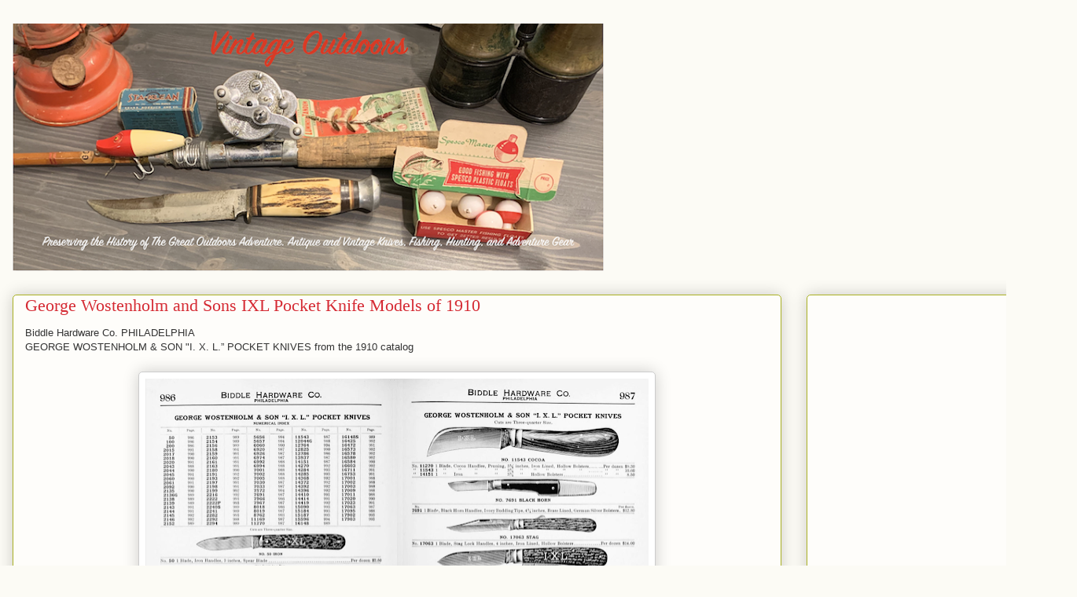

--- FILE ---
content_type: text/html; charset=UTF-8
request_url: https://www.ammoandguncollector.com/2019/09/george-wostenholm-and-sons-ixl-pocket.html
body_size: 15751
content:
<!DOCTYPE html>
<html class='v2' dir='ltr' lang='en' xmlns='http://www.w3.org/1999/xhtml' xmlns:b='http://www.google.com/2005/gml/b' xmlns:data='http://www.google.com/2005/gml/data' xmlns:expr='http://www.google.com/2005/gml/expr'>
<head>
<link href='https://www.blogger.com/static/v1/widgets/335934321-css_bundle_v2.css' rel='stylesheet' type='text/css'/>
<meta content='width=1100' name='viewport'/>
<meta content='text/html; charset=UTF-8' http-equiv='Content-Type'/>
<meta content='blogger' name='generator'/>
<link href='https://www.ammoandguncollector.com/favicon.ico' rel='icon' type='image/x-icon'/>
<link href='https://www.ammoandguncollector.com/2019/09/george-wostenholm-and-sons-ixl-pocket.html' rel='canonical'/>
<link rel="alternate" type="application/atom+xml" title="Vintage Outdoors - Atom" href="https://www.ammoandguncollector.com/feeds/posts/default" />
<link rel="alternate" type="application/rss+xml" title="Vintage Outdoors - RSS" href="https://www.ammoandguncollector.com/feeds/posts/default?alt=rss" />
<link rel="service.post" type="application/atom+xml" title="Vintage Outdoors - Atom" href="https://www.blogger.com/feeds/7571517704404460128/posts/default" />

<link rel="alternate" type="application/atom+xml" title="Vintage Outdoors - Atom" href="https://www.ammoandguncollector.com/feeds/6843096899029880607/comments/default" />
<!--Can't find substitution for tag [blog.ieCssRetrofitLinks]-->
<link href='https://blogger.googleusercontent.com/img/b/R29vZ2xl/AVvXsEjYwsCXMavcpdhyphenhyphengzyZhHXXNW71TicQmquWUArcbJ1cr69vj5EvrJN3LzEK2t4yBfFYByS-P9yBNCgMu2f5yEFAfM13Q8EZVoKjGBhGckFKGmjYpbFL38IUIyTNV-4047gJndCbUjYmYeFW/s640/Screen+Shot+2019-09-27+at+8.17.22+PM.png' rel='image_src'/>
<meta content='https://www.ammoandguncollector.com/2019/09/george-wostenholm-and-sons-ixl-pocket.html' property='og:url'/>
<meta content='George Wostenholm and Sons IXL Pocket Knife Models of 1910' property='og:title'/>
<meta content='Vintage And Antique Guns, Ammo, Knives And Other Collectable Outdoor And Historical Items.' property='og:description'/>
<meta content='https://blogger.googleusercontent.com/img/b/R29vZ2xl/AVvXsEjYwsCXMavcpdhyphenhyphengzyZhHXXNW71TicQmquWUArcbJ1cr69vj5EvrJN3LzEK2t4yBfFYByS-P9yBNCgMu2f5yEFAfM13Q8EZVoKjGBhGckFKGmjYpbFL38IUIyTNV-4047gJndCbUjYmYeFW/w1200-h630-p-k-no-nu/Screen+Shot+2019-09-27+at+8.17.22+PM.png' property='og:image'/>
<title>Vintage Outdoors: George Wostenholm and Sons IXL Pocket Knife Models of 1910</title>
<style id='page-skin-1' type='text/css'><!--
/*
-----------------------------------------------
Blogger Template Style
Name:     Awesome Inc.
Designer: Tina Chen
URL:      tinachen.org
----------------------------------------------- */
/* Content
----------------------------------------------- */
body {
font: normal normal 13px Arial, Tahoma, Helvetica, FreeSans, sans-serif;
color: #333333;
background: #fcfbf5 none repeat scroll top left;
}
html body .content-outer {
min-width: 0;
max-width: 100%;
width: 100%;
}
a:link {
text-decoration: none;
color: #d52a33;
}
a:visited {
text-decoration: none;
color: #7d181e;
}
a:hover {
text-decoration: underline;
color: #d52a33;
}
.body-fauxcolumn-outer .cap-top {
position: absolute;
z-index: 1;
height: 276px;
width: 100%;
background: transparent none repeat-x scroll top left;
_background-image: none;
}
/* Columns
----------------------------------------------- */
.content-inner {
padding: 0;
}
.header-inner .section {
margin: 0 16px;
}
.tabs-inner .section {
margin: 0 16px;
}
.main-inner {
padding-top: 30px;
}
.main-inner .column-center-inner,
.main-inner .column-left-inner,
.main-inner .column-right-inner {
padding: 0 5px;
}
*+html body .main-inner .column-center-inner {
margin-top: -30px;
}
#layout .main-inner .column-center-inner {
margin-top: 0;
}
/* Header
----------------------------------------------- */
.header-outer {
margin: 0 0 0 0;
background: transparent none repeat scroll 0 0;
}
.Header h1 {
font: normal normal 48px Georgia, Utopia, 'Palatino Linotype', Palatino, serif;
color: #ffffff;
text-shadow: 0 0 -1px #000000;
}
.Header h1 a {
color: #ffffff;
}
.Header .description {
font: normal normal 20px Georgia, Utopia, 'Palatino Linotype', Palatino, serif;
color: #ffffff;
}
.header-inner .Header .titlewrapper,
.header-inner .Header .descriptionwrapper {
padding-left: 0;
padding-right: 0;
margin-bottom: 0;
}
.header-inner .Header .titlewrapper {
padding-top: 22px;
}
/* Tabs
----------------------------------------------- */
.tabs-outer {
overflow: hidden;
position: relative;
background: #b3ca88 url(https://resources.blogblog.com/blogblog/data/1kt/awesomeinc/tabs_gradient_light.png) repeat scroll 0 0;
}
#layout .tabs-outer {
overflow: visible;
}
.tabs-cap-top, .tabs-cap-bottom {
position: absolute;
width: 100%;
border-top: 1px solid #908d6a;
}
.tabs-cap-bottom {
bottom: 0;
}
.tabs-inner .widget li a {
display: inline-block;
margin: 0;
padding: .6em 1.5em;
font: normal normal 13px Arial, Tahoma, Helvetica, FreeSans, sans-serif;
color: #333333;
border-top: 1px solid #908d6a;
border-bottom: 1px solid #908d6a;
border-left: 1px solid #908d6a;
height: 16px;
line-height: 16px;
}
.tabs-inner .widget li:last-child a {
border-right: 1px solid #908d6a;
}
.tabs-inner .widget li.selected a, .tabs-inner .widget li a:hover {
background: #63704b url(https://resources.blogblog.com/blogblog/data/1kt/awesomeinc/tabs_gradient_light.png) repeat-x scroll 0 -100px;
color: #ffffff;
}
/* Headings
----------------------------------------------- */
h2 {
font: normal bold 14px Arial, Tahoma, Helvetica, FreeSans, sans-serif;
color: #333333;
}
/* Widgets
----------------------------------------------- */
.main-inner .section {
margin: 0 27px;
padding: 0;
}
.main-inner .column-left-outer,
.main-inner .column-right-outer {
margin-top: 0;
}
#layout .main-inner .column-left-outer,
#layout .main-inner .column-right-outer {
margin-top: 0;
}
.main-inner .column-left-inner,
.main-inner .column-right-inner {
background: transparent none repeat 0 0;
-moz-box-shadow: 0 0 0 rgba(0, 0, 0, .2);
-webkit-box-shadow: 0 0 0 rgba(0, 0, 0, .2);
-goog-ms-box-shadow: 0 0 0 rgba(0, 0, 0, .2);
box-shadow: 0 0 0 rgba(0, 0, 0, .2);
-moz-border-radius: 5px;
-webkit-border-radius: 5px;
-goog-ms-border-radius: 5px;
border-radius: 5px;
}
#layout .main-inner .column-left-inner,
#layout .main-inner .column-right-inner {
margin-top: 0;
}
.sidebar .widget {
font: normal normal 14px Arial, Tahoma, Helvetica, FreeSans, sans-serif;
color: #333333;
}
.sidebar .widget a:link {
color: #d52a33;
}
.sidebar .widget a:visited {
color: #7d181e;
}
.sidebar .widget a:hover {
color: #d52a33;
}
.sidebar .widget h2 {
text-shadow: 0 0 -1px #000000;
}
.main-inner .widget {
background-color: #fefdfa;
border: 1px solid #aab123;
padding: 0 15px 15px;
margin: 20px -16px;
-moz-box-shadow: 0 0 20px rgba(0, 0, 0, .2);
-webkit-box-shadow: 0 0 20px rgba(0, 0, 0, .2);
-goog-ms-box-shadow: 0 0 20px rgba(0, 0, 0, .2);
box-shadow: 0 0 20px rgba(0, 0, 0, .2);
-moz-border-radius: 5px;
-webkit-border-radius: 5px;
-goog-ms-border-radius: 5px;
border-radius: 5px;
}
.main-inner .widget h2 {
margin: 0 -0;
padding: .6em 0 .5em;
border-bottom: 1px solid transparent;
}
.footer-inner .widget h2 {
padding: 0 0 .4em;
border-bottom: 1px solid transparent;
}
.main-inner .widget h2 + div, .footer-inner .widget h2 + div {
border-top: 1px solid #aab123;
padding-top: 8px;
}
.main-inner .widget .widget-content {
margin: 0 -0;
padding: 7px 0 0;
}
.main-inner .widget ul, .main-inner .widget #ArchiveList ul.flat {
margin: -8px -15px 0;
padding: 0;
list-style: none;
}
.main-inner .widget #ArchiveList {
margin: -8px 0 0;
}
.main-inner .widget ul li, .main-inner .widget #ArchiveList ul.flat li {
padding: .5em 15px;
text-indent: 0;
color: #666666;
border-top: 0 solid #aab123;
border-bottom: 1px solid transparent;
}
.main-inner .widget #ArchiveList ul li {
padding-top: .25em;
padding-bottom: .25em;
}
.main-inner .widget ul li:first-child, .main-inner .widget #ArchiveList ul.flat li:first-child {
border-top: none;
}
.main-inner .widget ul li:last-child, .main-inner .widget #ArchiveList ul.flat li:last-child {
border-bottom: none;
}
.post-body {
position: relative;
}
.main-inner .widget .post-body ul {
padding: 0 2.5em;
margin: .5em 0;
list-style: disc;
}
.main-inner .widget .post-body ul li {
padding: 0.25em 0;
margin-bottom: .25em;
color: #333333;
border: none;
}
.footer-inner .widget ul {
padding: 0;
list-style: none;
}
.widget .zippy {
color: #666666;
}
/* Posts
----------------------------------------------- */
body .main-inner .Blog {
padding: 0;
margin-bottom: 1em;
background-color: transparent;
border: none;
-moz-box-shadow: 0 0 0 rgba(0, 0, 0, 0);
-webkit-box-shadow: 0 0 0 rgba(0, 0, 0, 0);
-goog-ms-box-shadow: 0 0 0 rgba(0, 0, 0, 0);
box-shadow: 0 0 0 rgba(0, 0, 0, 0);
}
.main-inner .section:last-child .Blog:last-child {
padding: 0;
margin-bottom: 1em;
}
.main-inner .widget h2.date-header {
margin: 0 -15px 1px;
padding: 0 0 0 0;
font: normal normal 13px Arial, Tahoma, Helvetica, FreeSans, sans-serif;
color: #908d6a;
background: transparent none no-repeat scroll top left;
border-top: 0 solid #aab123;
border-bottom: 1px solid transparent;
-moz-border-radius-topleft: 0;
-moz-border-radius-topright: 0;
-webkit-border-top-left-radius: 0;
-webkit-border-top-right-radius: 0;
border-top-left-radius: 0;
border-top-right-radius: 0;
position: static;
bottom: 100%;
right: 15px;
text-shadow: 0 0 -1px #000000;
}
.main-inner .widget h2.date-header span {
font: normal normal 13px Arial, Tahoma, Helvetica, FreeSans, sans-serif;
display: block;
padding: .5em 15px;
border-left: 0 solid #aab123;
border-right: 0 solid #aab123;
}
.date-outer {
position: relative;
margin: 30px 0 20px;
padding: 0 15px;
background-color: #fefdfa;
border: 1px solid #aab123;
-moz-box-shadow: 0 0 20px rgba(0, 0, 0, .2);
-webkit-box-shadow: 0 0 20px rgba(0, 0, 0, .2);
-goog-ms-box-shadow: 0 0 20px rgba(0, 0, 0, .2);
box-shadow: 0 0 20px rgba(0, 0, 0, .2);
-moz-border-radius: 5px;
-webkit-border-radius: 5px;
-goog-ms-border-radius: 5px;
border-radius: 5px;
}
.date-outer:first-child {
margin-top: 0;
}
.date-outer:last-child {
margin-bottom: 20px;
-moz-border-radius-bottomleft: 5px;
-moz-border-radius-bottomright: 5px;
-webkit-border-bottom-left-radius: 5px;
-webkit-border-bottom-right-radius: 5px;
-goog-ms-border-bottom-left-radius: 5px;
-goog-ms-border-bottom-right-radius: 5px;
border-bottom-left-radius: 5px;
border-bottom-right-radius: 5px;
}
.date-posts {
margin: 0 -0;
padding: 0 0;
clear: both;
}
.post-outer, .inline-ad {
border-top: 1px solid #aab123;
margin: 0 -0;
padding: 15px 0;
}
.post-outer {
padding-bottom: 10px;
}
.post-outer:first-child {
padding-top: 0;
border-top: none;
}
.post-outer:last-child, .inline-ad:last-child {
border-bottom: none;
}
.post-body {
position: relative;
}
.post-body img {
padding: 8px;
background: #ffffff;
border: 1px solid #cccccc;
-moz-box-shadow: 0 0 20px rgba(0, 0, 0, .2);
-webkit-box-shadow: 0 0 20px rgba(0, 0, 0, .2);
box-shadow: 0 0 20px rgba(0, 0, 0, .2);
-moz-border-radius: 5px;
-webkit-border-radius: 5px;
border-radius: 5px;
}
h3.post-title, h4 {
font: normal normal 22px Georgia, Utopia, 'Palatino Linotype', Palatino, serif;
color: #d52a33;
}
h3.post-title a {
font: normal normal 22px Georgia, Utopia, 'Palatino Linotype', Palatino, serif;
color: #d52a33;
}
h3.post-title a:hover {
color: #d52a33;
text-decoration: underline;
}
.post-header {
margin: 0 0 1em;
}
.post-body {
line-height: 1.4;
}
.post-outer h2 {
color: #333333;
}
.post-footer {
margin: 1.5em 0 0;
}
#blog-pager {
padding: 15px;
font-size: 120%;
background-color: #fefdfa;
border: 1px solid #aab123;
-moz-box-shadow: 0 0 20px rgba(0, 0, 0, .2);
-webkit-box-shadow: 0 0 20px rgba(0, 0, 0, .2);
-goog-ms-box-shadow: 0 0 20px rgba(0, 0, 0, .2);
box-shadow: 0 0 20px rgba(0, 0, 0, .2);
-moz-border-radius: 5px;
-webkit-border-radius: 5px;
-goog-ms-border-radius: 5px;
border-radius: 5px;
-moz-border-radius-topleft: 5px;
-moz-border-radius-topright: 5px;
-webkit-border-top-left-radius: 5px;
-webkit-border-top-right-radius: 5px;
-goog-ms-border-top-left-radius: 5px;
-goog-ms-border-top-right-radius: 5px;
border-top-left-radius: 5px;
border-top-right-radius-topright: 5px;
margin-top: 1em;
}
.blog-feeds, .post-feeds {
margin: 1em 0;
text-align: center;
color: #333333;
}
.blog-feeds a, .post-feeds a {
color: #d52a33;
}
.blog-feeds a:visited, .post-feeds a:visited {
color: #7d181e;
}
.blog-feeds a:hover, .post-feeds a:hover {
color: #d52a33;
}
.post-outer .comments {
margin-top: 2em;
}
/* Comments
----------------------------------------------- */
.comments .comments-content .icon.blog-author {
background-repeat: no-repeat;
background-image: url([data-uri]);
}
.comments .comments-content .loadmore a {
border-top: 1px solid #908d6a;
border-bottom: 1px solid #908d6a;
}
.comments .continue {
border-top: 2px solid #908d6a;
}
/* Footer
----------------------------------------------- */
.footer-outer {
margin: -20px 0 -1px;
padding: 20px 0 0;
color: #333333;
overflow: hidden;
}
.footer-fauxborder-left {
border-top: 1px solid #aab123;
background: #fefdfa none repeat scroll 0 0;
-moz-box-shadow: 0 0 20px rgba(0, 0, 0, .2);
-webkit-box-shadow: 0 0 20px rgba(0, 0, 0, .2);
-goog-ms-box-shadow: 0 0 20px rgba(0, 0, 0, .2);
box-shadow: 0 0 20px rgba(0, 0, 0, .2);
margin: 0 -20px;
}
/* Mobile
----------------------------------------------- */
body.mobile {
background-size: auto;
}
.mobile .body-fauxcolumn-outer {
background: transparent none repeat scroll top left;
}
*+html body.mobile .main-inner .column-center-inner {
margin-top: 0;
}
.mobile .main-inner .widget {
padding: 0 0 15px;
}
.mobile .main-inner .widget h2 + div,
.mobile .footer-inner .widget h2 + div {
border-top: none;
padding-top: 0;
}
.mobile .footer-inner .widget h2 {
padding: 0.5em 0;
border-bottom: none;
}
.mobile .main-inner .widget .widget-content {
margin: 0;
padding: 7px 0 0;
}
.mobile .main-inner .widget ul,
.mobile .main-inner .widget #ArchiveList ul.flat {
margin: 0 -15px 0;
}
.mobile .main-inner .widget h2.date-header {
right: 0;
}
.mobile .date-header span {
padding: 0.4em 0;
}
.mobile .date-outer:first-child {
margin-bottom: 0;
border: 1px solid #aab123;
-moz-border-radius-topleft: 5px;
-moz-border-radius-topright: 5px;
-webkit-border-top-left-radius: 5px;
-webkit-border-top-right-radius: 5px;
-goog-ms-border-top-left-radius: 5px;
-goog-ms-border-top-right-radius: 5px;
border-top-left-radius: 5px;
border-top-right-radius: 5px;
}
.mobile .date-outer {
border-color: #aab123;
border-width: 0 1px 1px;
}
.mobile .date-outer:last-child {
margin-bottom: 0;
}
.mobile .main-inner {
padding: 0;
}
.mobile .header-inner .section {
margin: 0;
}
.mobile .post-outer, .mobile .inline-ad {
padding: 5px 0;
}
.mobile .tabs-inner .section {
margin: 0 10px;
}
.mobile .main-inner .widget h2 {
margin: 0;
padding: 0;
}
.mobile .main-inner .widget h2.date-header span {
padding: 0;
}
.mobile .main-inner .widget .widget-content {
margin: 0;
padding: 7px 0 0;
}
.mobile #blog-pager {
border: 1px solid transparent;
background: #fefdfa none repeat scroll 0 0;
}
.mobile .main-inner .column-left-inner,
.mobile .main-inner .column-right-inner {
background: transparent none repeat 0 0;
-moz-box-shadow: none;
-webkit-box-shadow: none;
-goog-ms-box-shadow: none;
box-shadow: none;
}
.mobile .date-posts {
margin: 0;
padding: 0;
}
.mobile .footer-fauxborder-left {
margin: 0;
border-top: inherit;
}
.mobile .main-inner .section:last-child .Blog:last-child {
margin-bottom: 0;
}
.mobile-index-contents {
color: #333333;
}
.mobile .mobile-link-button {
background: #d52a33 url(https://resources.blogblog.com/blogblog/data/1kt/awesomeinc/tabs_gradient_light.png) repeat scroll 0 0;
}
.mobile-link-button a:link, .mobile-link-button a:visited {
color: #ffffff;
}
.mobile .tabs-inner .PageList .widget-content {
background: transparent;
border-top: 1px solid;
border-color: #908d6a;
color: #333333;
}
.mobile .tabs-inner .PageList .widget-content .pagelist-arrow {
border-left: 1px solid #908d6a;
}

--></style>
<style id='template-skin-1' type='text/css'><!--
body {
min-width: 1370px;
}
.content-outer, .content-fauxcolumn-outer, .region-inner {
min-width: 1370px;
max-width: 1370px;
_width: 1370px;
}
.main-inner .columns {
padding-left: 0;
padding-right: 360px;
}
.main-inner .fauxcolumn-center-outer {
left: 0;
right: 360px;
/* IE6 does not respect left and right together */
_width: expression(this.parentNode.offsetWidth -
parseInt("0") -
parseInt("360px") + 'px');
}
.main-inner .fauxcolumn-left-outer {
width: 0;
}
.main-inner .fauxcolumn-right-outer {
width: 360px;
}
.main-inner .column-left-outer {
width: 0;
right: 100%;
margin-left: -0;
}
.main-inner .column-right-outer {
width: 360px;
margin-right: -360px;
}
#layout {
min-width: 0;
}
#layout .content-outer {
min-width: 0;
width: 800px;
}
#layout .region-inner {
min-width: 0;
width: auto;
}
body#layout div.add_widget {
padding: 8px;
}
body#layout div.add_widget a {
margin-left: 32px;
}
--></style>
<script type='text/javascript'>
        (function(i,s,o,g,r,a,m){i['GoogleAnalyticsObject']=r;i[r]=i[r]||function(){
        (i[r].q=i[r].q||[]).push(arguments)},i[r].l=1*new Date();a=s.createElement(o),
        m=s.getElementsByTagName(o)[0];a.async=1;a.src=g;m.parentNode.insertBefore(a,m)
        })(window,document,'script','https://www.google-analytics.com/analytics.js','ga');
        ga('create', 'UA-9639561-57', 'auto', 'blogger');
        ga('blogger.send', 'pageview');
      </script>
<link href='https://www.blogger.com/dyn-css/authorization.css?targetBlogID=7571517704404460128&amp;zx=258a1eb2-64c0-4edc-ac58-cd4b8cbb7dba' media='none' onload='if(media!=&#39;all&#39;)media=&#39;all&#39;' rel='stylesheet'/><noscript><link href='https://www.blogger.com/dyn-css/authorization.css?targetBlogID=7571517704404460128&amp;zx=258a1eb2-64c0-4edc-ac58-cd4b8cbb7dba' rel='stylesheet'/></noscript>
<meta name='google-adsense-platform-account' content='ca-host-pub-1556223355139109'/>
<meta name='google-adsense-platform-domain' content='blogspot.com'/>

<!-- data-ad-client=ca-pub-2382502612541004 -->

</head>
<body class='loading variant-renewable'>
<div class='navbar no-items section' id='navbar' name='Navbar'>
</div>
<div class='body-fauxcolumns'>
<div class='fauxcolumn-outer body-fauxcolumn-outer'>
<div class='cap-top'>
<div class='cap-left'></div>
<div class='cap-right'></div>
</div>
<div class='fauxborder-left'>
<div class='fauxborder-right'></div>
<div class='fauxcolumn-inner'>
</div>
</div>
<div class='cap-bottom'>
<div class='cap-left'></div>
<div class='cap-right'></div>
</div>
</div>
</div>
<div class='content'>
<div class='content-fauxcolumns'>
<div class='fauxcolumn-outer content-fauxcolumn-outer'>
<div class='cap-top'>
<div class='cap-left'></div>
<div class='cap-right'></div>
</div>
<div class='fauxborder-left'>
<div class='fauxborder-right'></div>
<div class='fauxcolumn-inner'>
</div>
</div>
<div class='cap-bottom'>
<div class='cap-left'></div>
<div class='cap-right'></div>
</div>
</div>
</div>
<div class='content-outer'>
<div class='content-cap-top cap-top'>
<div class='cap-left'></div>
<div class='cap-right'></div>
</div>
<div class='fauxborder-left content-fauxborder-left'>
<div class='fauxborder-right content-fauxborder-right'></div>
<div class='content-inner'>
<header>
<div class='header-outer'>
<div class='header-cap-top cap-top'>
<div class='cap-left'></div>
<div class='cap-right'></div>
</div>
<div class='fauxborder-left header-fauxborder-left'>
<div class='fauxborder-right header-fauxborder-right'></div>
<div class='region-inner header-inner'>
<div class='header section' id='header' name='Header'><div class='widget Header' data-version='1' id='Header1'>
<div id='header-inner'>
<a href='https://www.ammoandguncollector.com/' style='display: block'>
<img alt='Vintage Outdoors' height='315px; ' id='Header1_headerimg' src='https://blogger.googleusercontent.com/img/b/R29vZ2xl/AVvXsEjZ3Rqeh5ByfkChrWSFdq07meW70O1wToakCbQxdFL-H_wpobNzHZi8p_vufVPsYRCk7neuBTtwOdtTiBbqLYySAbmLuFGSwFLF2jKzxy2mqYlQA0HxxODMmWoqMd2y9mavBOF9kz3R3ukm/s752/Screen+Shot+2019-10-28+at+9.44.40+PM.png' style='display: block' width='752px; '/>
</a>
</div>
</div></div>
</div>
</div>
<div class='header-cap-bottom cap-bottom'>
<div class='cap-left'></div>
<div class='cap-right'></div>
</div>
</div>
</header>
<div class='tabs-outer'>
<div class='tabs-cap-top cap-top'>
<div class='cap-left'></div>
<div class='cap-right'></div>
</div>
<div class='fauxborder-left tabs-fauxborder-left'>
<div class='fauxborder-right tabs-fauxborder-right'></div>
<div class='region-inner tabs-inner'>
<div class='tabs no-items section' id='crosscol' name='Cross-Column'></div>
<div class='tabs no-items section' id='crosscol-overflow' name='Cross-Column 2'></div>
</div>
</div>
<div class='tabs-cap-bottom cap-bottom'>
<div class='cap-left'></div>
<div class='cap-right'></div>
</div>
</div>
<div class='main-outer'>
<div class='main-cap-top cap-top'>
<div class='cap-left'></div>
<div class='cap-right'></div>
</div>
<div class='fauxborder-left main-fauxborder-left'>
<div class='fauxborder-right main-fauxborder-right'></div>
<div class='region-inner main-inner'>
<div class='columns fauxcolumns'>
<div class='fauxcolumn-outer fauxcolumn-center-outer'>
<div class='cap-top'>
<div class='cap-left'></div>
<div class='cap-right'></div>
</div>
<div class='fauxborder-left'>
<div class='fauxborder-right'></div>
<div class='fauxcolumn-inner'>
</div>
</div>
<div class='cap-bottom'>
<div class='cap-left'></div>
<div class='cap-right'></div>
</div>
</div>
<div class='fauxcolumn-outer fauxcolumn-left-outer'>
<div class='cap-top'>
<div class='cap-left'></div>
<div class='cap-right'></div>
</div>
<div class='fauxborder-left'>
<div class='fauxborder-right'></div>
<div class='fauxcolumn-inner'>
</div>
</div>
<div class='cap-bottom'>
<div class='cap-left'></div>
<div class='cap-right'></div>
</div>
</div>
<div class='fauxcolumn-outer fauxcolumn-right-outer'>
<div class='cap-top'>
<div class='cap-left'></div>
<div class='cap-right'></div>
</div>
<div class='fauxborder-left'>
<div class='fauxborder-right'></div>
<div class='fauxcolumn-inner'>
</div>
</div>
<div class='cap-bottom'>
<div class='cap-left'></div>
<div class='cap-right'></div>
</div>
</div>
<!-- corrects IE6 width calculation -->
<div class='columns-inner'>
<div class='column-center-outer'>
<div class='column-center-inner'>
<div class='main section' id='main' name='Main'><div class='widget Blog' data-version='1' id='Blog1'>
<div class='blog-posts hfeed'>

          <div class="date-outer">
        

          <div class="date-posts">
        
<div class='post-outer'>
<div class='post hentry uncustomized-post-template' itemprop='blogPost' itemscope='itemscope' itemtype='http://schema.org/BlogPosting'>
<meta content='https://blogger.googleusercontent.com/img/b/R29vZ2xl/AVvXsEjYwsCXMavcpdhyphenhyphengzyZhHXXNW71TicQmquWUArcbJ1cr69vj5EvrJN3LzEK2t4yBfFYByS-P9yBNCgMu2f5yEFAfM13Q8EZVoKjGBhGckFKGmjYpbFL38IUIyTNV-4047gJndCbUjYmYeFW/s640/Screen+Shot+2019-09-27+at+8.17.22+PM.png' itemprop='image_url'/>
<meta content='7571517704404460128' itemprop='blogId'/>
<meta content='6843096899029880607' itemprop='postId'/>
<a name='6843096899029880607'></a>
<h3 class='post-title entry-title' itemprop='name'>
George Wostenholm and Sons IXL Pocket Knife Models of 1910
</h3>
<div class='post-header'>
<div class='post-header-line-1'></div>
</div>
<div class='post-body entry-content' id='post-body-6843096899029880607' itemprop='description articleBody'>
<div dir="ltr" style="text-align: left;" trbidi="on">
Biddle Hardware Co. 

PHILADELPHIA<br />
<div>
GEORGE WOSTENHOLM &amp; SON "I. X. L.&#8221; POCKET KNIVES from the 1910 catalog<br />
<br />
<table align="center" cellpadding="0" cellspacing="0" class="tr-caption-container" style="margin-left: auto; margin-right: auto; text-align: center;"><tbody>
<tr><td style="text-align: center;"><a href="https://blogger.googleusercontent.com/img/b/R29vZ2xl/AVvXsEjYwsCXMavcpdhyphenhyphengzyZhHXXNW71TicQmquWUArcbJ1cr69vj5EvrJN3LzEK2t4yBfFYByS-P9yBNCgMu2f5yEFAfM13Q8EZVoKjGBhGckFKGmjYpbFL38IUIyTNV-4047gJndCbUjYmYeFW/s1600/Screen+Shot+2019-09-27+at+8.17.22+PM.png" imageanchor="1" style="margin-left: auto; margin-right: auto;"><img alt="George Wostenholm and Sons IXL Pocket Knife Models of 1910" border="0" data-original-height="1098" data-original-width="1600" height="438" src="https://blogger.googleusercontent.com/img/b/R29vZ2xl/AVvXsEjYwsCXMavcpdhyphenhyphengzyZhHXXNW71TicQmquWUArcbJ1cr69vj5EvrJN3LzEK2t4yBfFYByS-P9yBNCgMu2f5yEFAfM13Q8EZVoKjGBhGckFKGmjYpbFL38IUIyTNV-4047gJndCbUjYmYeFW/s640/Screen+Shot+2019-09-27+at+8.17.22+PM.png" title="George Wostenholm and Sons IXL Pocket Knife Models of 1910" width="640" /></a></td></tr>
<tr><td class="tr-caption" style="text-align: center;"><div style="font-family: &quot;Helvetica Neue&quot;; font-size: 11px; font-stretch: normal; line-height: normal;">
<span style="font-kerning: none;">Cuts are Three-quarter Size. page 986- 987 Models shown include&#8230;&#8230;.</span></div>
<div style="font-family: &quot;Helvetica Neue&quot;; font-size: 11px; font-stretch: normal; line-height: normal;">
<span style="font-kerning: none;">No. 50&nbsp; 1 Blade, Iron Handles, 3 inches, Spear Blade&nbsp;</span></div>
<div style="font-family: &quot;Helvetica Neue&quot;; font-size: 11px; font-stretch: normal; line-height: normal;">
<span style="font-kerning: none;">No. 100 BONE No. 100 1 Blade, Bone Handle Barlows, 31/2 inches. Iron Lined, Iron Bolsters&nbsp;</span></div>
<div style="font-family: &quot;Helvetica Neue&quot;; font-size: 11px; font-stretch: normal; line-height: normal;">
<span style="font-kerning: none;">Can furnish in Speying, Clip and Sheep Toot Blades at same price.&nbsp;</span></div>
<div style="font-family: &quot;Helvetica Neue&quot;; font-size: 11px; font-stretch: normal; line-height: normal;">
<span style="font-kerning: none;">No. 200 BONE No. 200 2 Blades, Bone Handle Barlows, 3&gt;&#163; inches, Iron Lined, Iron Bolsters</span></div>
<div style="font-family: &quot;Helvetica Neue&quot;; font-size: 11px; font-stretch: normal; line-height: normal;">
<span style="font-kerning: none;">Can furnish in Speying, Clip and Sheep Foot Blades at same price.&nbsp;</span></div>
<div style="font-family: &quot;Helvetica Neue&quot;; font-size: 11px; font-stretch: normal; line-height: normal;">
<span style="font-kerning: none;">8018 IRON 8018 1 Blade, Iron Handles, 3 l .| inches, Iron Lined, Iron Bolsters, Spear Blade</span></div>
<div style="font-family: &quot;Helvetica Neue&quot;; font-size: 11px; font-stretch: normal; line-height: normal;">
<span style="font-kerning: none;">7966 1 Sheep Foot , 13786, 11543 COCOA&nbsp;</span></div>
<div style="font-family: &quot;Helvetica Neue&quot;; font-size: 11px; font-stretch: normal; line-height: normal;">
<span style="font-kerning: none;">11270 1 Blade, Cocoa Handles, Pruning, inches, Iron Lined, Hollow Bolsters Per dozen $9.30&nbsp;</span></div>
<div style="font-family: &quot;Helvetica Neue&quot;; font-size: 11px; font-stretch: normal; line-height: normal;">
<span style="font-kerning: none;">11543, 14151 1 &#8220; Iron Hollow Bolsters, 14151 Iron Hollow Bolsters</span></div>
<div style="font-family: &quot;Helvetica Neue&quot;; font-size: 11px; font-stretch: normal; line-height: normal;">
<span style="font-kerning: none;">7691 BLACK HORN, 7691 1 Blade. Black Horn Handles. Ivory Budding Tips, 4 S 4 inches, Brass Lined, German Silver Bolsters, 17063 STAG&nbsp;</span></div>
<div style="font-family: &quot;Helvetica Neue&quot;; font-size: 11px; font-stretch: normal; line-height: normal;">
<span style="font-kerning: none;">17063 1 Blade, Stag Lock Handles, 4 inches. Iron Lined, Hollow Bolsters, 8019 IRON&nbsp;</span></div>
<div style="font-family: &quot;Helvetica Neue&quot;; font-size: 11px; font-stretch: normal; line-height: normal;">
<span style="font-kerning: none;">8019 2 Blades, Iron Handles, 3% inches, Hollow Bolsters, Spear Blades</span></div>
<div style="font-family: &quot;Helvetica Neue&quot;; font-size: 11px; font-stretch: normal; line-height: normal;">
<span style="font-kerning: none;">7967 Sheep Foot, 11169 Speying, 6926 GENUINE STAG&nbsp;</span></div>
<div style="font-family: &quot;Helvetica Neue&quot;; font-size: 11px; font-stretch: normal; line-height: normal;">
<span style="font-kerning: none;">6920 2 Blades, Genuine Stag Handles, V/a inches, Iron Lined, Hollow Bolsters, Sheep Foot Blades- 6926, 6974</span></div>
</td></tr>
</tbody></table>
<table align="center" cellpadding="0" cellspacing="0" class="tr-caption-container" style="margin-left: auto; margin-right: auto; text-align: center;"><tbody>
<tr><td style="text-align: center;"><a href="https://blogger.googleusercontent.com/img/b/R29vZ2xl/AVvXsEg221d4IfiRGNbdgr2dR1W4svI9Mrdq3-NtGn8PyxaFsiUodlxEAuv2vZmldk-or5tV77v8riz4QDG0tQsvCN5wnhoGyjQbQ4tcFhb7PV7R6gw6juS5aFvT1dfdqjjrwOteFf4YzNd-G08s/s1600/Screen+Shot+2019-09-27+at+8.17.46+PM.png" imageanchor="1" style="margin-left: auto; margin-right: auto;"><img alt="George Wostenholm Pocket Knives Model Listing" border="0" data-original-height="1100" data-original-width="1600" height="440" src="https://blogger.googleusercontent.com/img/b/R29vZ2xl/AVvXsEg221d4IfiRGNbdgr2dR1W4svI9Mrdq3-NtGn8PyxaFsiUodlxEAuv2vZmldk-or5tV77v8riz4QDG0tQsvCN5wnhoGyjQbQ4tcFhb7PV7R6gw6juS5aFvT1dfdqjjrwOteFf4YzNd-G08s/s640/Screen+Shot+2019-09-27+at+8.17.46+PM.png" title="Geo Wostenholm Antique Knives 1910" width="640" /></a></td></tr>
<tr><td class="tr-caption" style="text-align: center;"><div style="font-family: &quot;Helvetica Neue&quot;; font-size: 11px; font-stretch: normal; line-height: normal;">
<span style="font-kerning: none;">Featured Model numbers page 988-989 include</span></div>
<div style="font-family: &quot;Helvetica Neue&quot;; font-size: 11px; font-stretch: normal; line-height: normal;">
<span style="font-kerning: none;">NO. 7001 GENUINE STAG&nbsp;</span></div>
<div style="font-family: &quot;Helvetica Neue&quot;; font-size: 11px; font-stretch: normal; line-height: normal;">
<span style="font-kerning: none;">No. 6992 2 Blades, Ebony Handles, Brass Lined, German Silver Bolsters</span></div>
<div style="font-family: &quot;Helvetica Neue&quot;; font-size: 11px; font-stretch: normal; line-height: normal;">
<span style="font-kerning: none;">6994 Genuine Stag&nbsp;</span></div>
<div style="font-family: &quot;Helvetica Neue&quot;; font-size: 11px; font-stretch: normal; line-height: normal;">
<span style="font-kerning: none;">7002 Ebony 17002 STAG&nbsp;</span></div>
<div style="font-family: &quot;Helvetica Neue&quot;; font-size: 11px; font-stretch: normal; line-height: normal;">
<span style="font-kerning: none;">No. 17001 2 Blades, Stag Handles, 34 inches, Brass Lined, German Silver Bolsters</span></div>
<div style="font-family: &quot;Helvetica Neue&quot;; font-size: 11px; font-stretch: normal; line-height: normal;">
<span style="font-kerning: none;">17002, 17003, 17095 STAG&nbsp;</span></div>
<div style="font-family: &quot;Helvetica Neue&quot;; font-size: 11px; font-stretch: normal; line-height: normal;">
<span style="font-kerning: none;">No. 17095 2 Blades, Stag Handles, 3'. 4 inches, Brass Lined, German Silver Bolsters and Caps</span></div>
<div style="font-family: &quot;Helvetica Neue&quot;; font-size: 11px; font-stretch: normal; line-height: normal;">
<span style="font-kerning: none;">NO. 17009 STAG&nbsp;</span></div>
<div style="font-family: &quot;Helvetica Neue&quot;; font-size: 11px; font-stretch: normal; line-height: normal;">
<span style="font-kerning: none;">No 1 17009 2 Blades, Stag Handles, 3&gt;., inches. Iron Lined, Hollow Bolsters, German Silver Caps</span></div>
<div style="font-family: &quot;Helvetica Neue&quot;; font-size: 11px; font-stretch: normal; line-height: normal;">
<span style="font-kerning: none;">NO. 16148 EBONY&nbsp;</span></div>
<div style="font-family: &quot;Helvetica Neue&quot;; font-size: 11px; font-stretch: normal; line-height: normal;">
<span style="font-kerning: none;">16148 2 Blades, Ebony Handles, 3* 4 inches. Brass Lined, Herman Silver Bolsters, Polished Blades</span></div>
<div style="font-family: &quot;Helvetica Neue&quot;; font-size: 11px; font-stretch: normal; line-height: normal;">
<span style="font-kerning: none;">16148S&nbsp; Stag, NO. 2154 STAG&nbsp;</span></div>
<div style="font-family: &quot;Helvetica Neue&quot;; font-size: 11px; font-stretch: normal; line-height: normal;">
<span style="font-kerning: none;">No. 2152 2 Blades, Stag Handles. 2 J ., inches, Brass Lined, Steel Hollow Bolsters</span></div>
<div style="font-family: &quot;Helvetica Neue&quot;; font-size: 11px; font-stretch: normal; line-height: normal;">
<span style="font-kerning: none;">2153, 2154, 2156, 2154, 2156, NO. 2240S STAG&nbsp;</span></div>
<div style="font-family: &quot;Helvetica Neue&quot;; font-size: 11px; font-stretch: normal; line-height: normal;">
<span style="font-kerning: none;">No. 2240S 2 Blades, Stag Handles, 3% inches, Brass Lined, Steel Hollow Bolsters</span></div>
<div style="font-family: &quot;Helvetica Neue&quot;; font-size: 11px; font-stretch: normal; line-height: normal;">
<span style="font-kerning: none;">NO. 2294 STAG&nbsp;</span></div>
<div style="font-family: &quot;Helvetica Neue&quot;; font-size: 11px; font-stretch: normal; line-height: normal;">
<span style="font-kerning: none;">2294 2 Blades, Stag Handles, 3% inches, Brass Lined. Herman Silver Bolsters, Polished Blades</span></div>
<div style="font-family: &quot;Helvetica Neue&quot;; font-size: 11px; font-stretch: normal; line-height: normal;">
<span style="font-kerning: none;">NO. 2241 STAG&nbsp;</span></div>
<div style="font-family: &quot;Helvetica Neue&quot;; font-size: 11px; font-stretch: normal; line-height: normal;">
<span style="font-kerning: none;">No. 2241 2 Blades, Stag Handles, 35^ inches. Brass Lined, Herman Silver Bolsters</span></div>
<div style="font-family: &quot;Helvetica Neue&quot;; font-size: 11px; font-stretch: normal; line-height: normal;">
<span style="font-kerning: none;">NO. 2136G STAG&nbsp;</span></div>
<div style="font-family: &quot;Helvetica Neue&quot;; font-size: 11px; font-stretch: normal; line-height: normal;">
<span style="font-kerning: none;">2136G 2 Blades, Stag Handles, 3 inches, Brass Lined, Herman Silver Bolsters</span></div>
<div style="font-family: &quot;Helvetica Neue&quot;; font-size: 11px; font-stretch: normal; line-height: normal;">
<span style="font-kerning: none;">











</span></div>
<div style="font-family: &quot;Helvetica Neue&quot;; font-size: 11px; font-stretch: normal; line-height: normal;">
<span style="font-kerning: none;">2138 Pearl Polished Blades, 2139 Ivory&nbsp;</span></div>
</td></tr>
</tbody></table>
<div class="separator" style="clear: both; text-align: center;">
<a href="https://blogger.googleusercontent.com/img/b/R29vZ2xl/AVvXsEg48MSoaIYjbwAQJ4KWguW65QDayTEr2xxvF6B0zpTOmcQHmiNrQ4mUNZlhBrVUnNoUqXAkB0CibpLg76LwWEdBqfBnJBnxgi11quN_4IiGimmfak_ORjyuz0FRs9E7Ceo5LodESFyjRMtq/s1600/Screen+Shot+2019-09-27+at+8.18.08+PM.png" imageanchor="1" style="margin-left: 1em; margin-right: 1em;"><img border="0" data-original-height="1098" data-original-width="1600" height="438" src="https://blogger.googleusercontent.com/img/b/R29vZ2xl/AVvXsEg48MSoaIYjbwAQJ4KWguW65QDayTEr2xxvF6B0zpTOmcQHmiNrQ4mUNZlhBrVUnNoUqXAkB0CibpLg76LwWEdBqfBnJBnxgi11quN_4IiGimmfak_ORjyuz0FRs9E7Ceo5LodESFyjRMtq/s640/Screen+Shot+2019-09-27+at+8.18.08+PM.png" width="640" /></a></div>
<div class="separator" style="clear: both; text-align: center;">
<br /></div>
<div class="separator" style="clear: both; text-align: center;">
</div>
<div class="separator" style="clear: both; text-align: center;">
</div>
<div class="separator" style="clear: both; text-align: center;">
<a href="https://blogger.googleusercontent.com/img/b/R29vZ2xl/AVvXsEjkfFjFTaEa2jymsO6rDaPd2aIiK5fI2gjyRO_USNBDa5eA_dIJ83iiPTFciqtCZNHroRyoqZ3sxvJfUAufeWMy5qIz4HUgboFha12TjuXb_ZVfOqaLnblIl4OSgmnspEK3ih5tCn7hhT7c/s1600/Screen+Shot+2019-09-27+at+8.18.27+PM.png" imageanchor="1" style="margin-left: 1em; margin-right: 1em;"><img border="0" data-original-height="1101" data-original-width="1600" height="440" src="https://blogger.googleusercontent.com/img/b/R29vZ2xl/AVvXsEjkfFjFTaEa2jymsO6rDaPd2aIiK5fI2gjyRO_USNBDa5eA_dIJ83iiPTFciqtCZNHroRyoqZ3sxvJfUAufeWMy5qIz4HUgboFha12TjuXb_ZVfOqaLnblIl4OSgmnspEK3ih5tCn7hhT7c/s640/Screen+Shot+2019-09-27+at+8.18.27+PM.png" width="640" /></a></div>
<div class="separator" style="clear: both; text-align: center;">
<br /></div>
<div class="separator" style="clear: both; text-align: center;">
<a href="https://blogger.googleusercontent.com/img/b/R29vZ2xl/AVvXsEi3ZypdfjfvxqnZK_HF1K0hgrv6iJqDxz_8UOha1D33sdN3ty67Z1kfzDGa7xSJm_gd2sJsjvXyhmOjMzKod9l1GI45ukfYVuTCn4-wvHsMP1v2UFYz-OWFGu0Sri4aktWIEXRZEdwA6czi/s1600/Screen+Shot+2019-09-27+at+8.18.48+PM.png" imageanchor="1" style="margin-left: 1em; margin-right: 1em;"><img border="0" data-original-height="1101" data-original-width="1600" height="440" src="https://blogger.googleusercontent.com/img/b/R29vZ2xl/AVvXsEi3ZypdfjfvxqnZK_HF1K0hgrv6iJqDxz_8UOha1D33sdN3ty67Z1kfzDGa7xSJm_gd2sJsjvXyhmOjMzKod9l1GI45ukfYVuTCn4-wvHsMP1v2UFYz-OWFGu0Sri4aktWIEXRZEdwA6czi/s640/Screen+Shot+2019-09-27+at+8.18.48+PM.png" width="640" /></a></div>
<br /></div>
</div>
<div style='clear: both;'></div>
</div>
<div class='post-footer'>
<div class='post-footer-line post-footer-line-1'>
<span class='post-author vcard'>
</span>
<span class='post-timestamp'>
</span>
<span class='post-comment-link'>
</span>
<span class='post-icons'>
</span>
<div class='post-share-buttons goog-inline-block'>
<a class='goog-inline-block share-button sb-email' href='https://www.blogger.com/share-post.g?blogID=7571517704404460128&postID=6843096899029880607&target=email' target='_blank' title='Email This'><span class='share-button-link-text'>Email This</span></a><a class='goog-inline-block share-button sb-blog' href='https://www.blogger.com/share-post.g?blogID=7571517704404460128&postID=6843096899029880607&target=blog' onclick='window.open(this.href, "_blank", "height=270,width=475"); return false;' target='_blank' title='BlogThis!'><span class='share-button-link-text'>BlogThis!</span></a><a class='goog-inline-block share-button sb-twitter' href='https://www.blogger.com/share-post.g?blogID=7571517704404460128&postID=6843096899029880607&target=twitter' target='_blank' title='Share to X'><span class='share-button-link-text'>Share to X</span></a><a class='goog-inline-block share-button sb-facebook' href='https://www.blogger.com/share-post.g?blogID=7571517704404460128&postID=6843096899029880607&target=facebook' onclick='window.open(this.href, "_blank", "height=430,width=640"); return false;' target='_blank' title='Share to Facebook'><span class='share-button-link-text'>Share to Facebook</span></a><a class='goog-inline-block share-button sb-pinterest' href='https://www.blogger.com/share-post.g?blogID=7571517704404460128&postID=6843096899029880607&target=pinterest' target='_blank' title='Share to Pinterest'><span class='share-button-link-text'>Share to Pinterest</span></a>
</div>
</div>
<div class='post-footer-line post-footer-line-2'>
<span class='post-labels'>
</span>
</div>
<div class='post-footer-line post-footer-line-3'>
<span class='post-location'>
</span>
</div>
</div>
</div>
<div class='comments' id='comments'>
<a name='comments'></a>
</div>
</div>
<div class='inline-ad'>
<script async src="https://pagead2.googlesyndication.com/pagead/js/adsbygoogle.js"></script>
<!-- ammocollector_main_Blog1_1x1_as -->
<ins class="adsbygoogle"
     style="display:block"
     data-ad-client="ca-pub-2382502612541004"
     data-ad-host="ca-host-pub-1556223355139109"
     data-ad-slot="1255182283"
     data-ad-format="auto"
     data-full-width-responsive="true"></ins>
<script>
(adsbygoogle = window.adsbygoogle || []).push({});
</script>
</div>

        </div></div>
      
</div>
<div class='blog-pager' id='blog-pager'>
<span id='blog-pager-newer-link'>
<a class='blog-pager-newer-link' href='https://www.ammoandguncollector.com/2019/10/hammer-brand-usa-hunting-and-camp-knife.html' id='Blog1_blog-pager-newer-link' title='Newer Post'>Newer Post</a>
</span>
<span id='blog-pager-older-link'>
<a class='blog-pager-older-link' href='https://www.ammoandguncollector.com/2019/09/aj-jordan-trade-mark-aaa1-cutlery.html' id='Blog1_blog-pager-older-link' title='Older Post'>Older Post</a>
</span>
<a class='home-link' href='https://www.ammoandguncollector.com/'>Home</a>
</div>
<div class='clear'></div>
<div class='post-feeds'>
</div>
</div></div>
</div>
</div>
<div class='column-left-outer'>
<div class='column-left-inner'>
<aside>
</aside>
</div>
</div>
<div class='column-right-outer'>
<div class='column-right-inner'>
<aside>
<div class='sidebar section' id='sidebar-right-1'><div class='widget AdSense' data-version='1' id='AdSense1'>
<div class='widget-content'>
<script async src="https://pagead2.googlesyndication.com/pagead/js/adsbygoogle.js"></script>
<!-- ammocollector_sidebar-right-1_AdSense1_1x1_as -->
<ins class="adsbygoogle"
     style="display:block"
     data-ad-client="ca-pub-2382502612541004"
     data-ad-host="ca-host-pub-1556223355139109"
     data-ad-slot="3162503472"
     data-ad-format="auto"
     data-full-width-responsive="true"></ins>
<script>
(adsbygoogle = window.adsbygoogle || []).push({});
</script>
<div class='clear'></div>
</div>
</div><div class='widget HTML' data-version='1' id='HTML2'>
<div class='widget-content'>
<script type="text/javascript" src="https://platform-api.sharethis.com/js/sharethis.js#property=611db1242e9ba8001339b715&product=image-share-buttons" async="async"></script>
</div>
<div class='clear'></div>
</div><div class='widget PopularPosts' data-version='1' id='PopularPosts1'>
<h2>Popular Posts</h2>
<div class='widget-content popular-posts'>
<ul>
<li>
<div class='item-content'>
<div class='item-thumbnail'>
<a href='https://www.ammoandguncollector.com/2021/08/wwii-german-smkh-super-armor-piercing.html' target='_blank'>
<img alt='' border='0' src='https://blogger.googleusercontent.com/img/b/R29vZ2xl/AVvXsEiPCLga6Z86KxZw_0WV-A8aNFHkII-4yTrLaxQ2kkED80pCT6aZofqByEGGbS4AEYgPm0syiqs6936kyST2c7g6wgg1c6N9i7P-WMVE64aot8uX_80gSg7emps-20WUwWXZrkeBsuYu4QeS/w72-h72-p-k-no-nu/Screen+Shot+2021-08-22+at+12.25.32+PM.png'/>
</a>
</div>
<div class='item-title'><a href='https://www.ammoandguncollector.com/2021/08/wwii-german-smkh-super-armor-piercing.html'>WWII German S.m.K.H. "Super Armor Piercing" Tungsten Core 8mm Mauser</a></div>
<div class='item-snippet'>WWII German S.m.K.H. &quot;Super Armor Piercing&quot; tungsten core 8mm Mauser Three main variants of the extremely rare S.m.K.H. &quot;Supe...</div>
</div>
<div style='clear: both;'></div>
</li>
<li>
<div class='item-content'>
<div class='item-thumbnail'>
<a href='https://www.ammoandguncollector.com/2016/03/the-smith-wesson-model-1-through-1-12.html' target='_blank'>
<img alt='' border='0' src='https://blogger.googleusercontent.com/img/b/R29vZ2xl/AVvXsEgTxJrdPPG5KJthRfYbLVGouff7ss1JOLq8eGdiLLaMtXZ7y630UX7FsxNLxu_LEDdae4gUqu7hVM4lb4XMa5qxWV4h9LSgnnfEr7FdyHGez0rRaF06HJzT5vWLOUxWNakZbk7ohMO1X4sN/w72-h72-p-k-no-nu/image001.jpg'/>
</a>
</div>
<div class='item-title'><a href='https://www.ammoandguncollector.com/2016/03/the-smith-wesson-model-1-through-1-12.html'>S&W Model 1 Through 1 1/2 and Variations With Pictures of Each</a></div>
<div class='item-snippet'>  The Smith &amp; Wesson Model 1   was issued in three different variations. Each issue included technical  advances and redesigns. Listed b...</div>
</div>
<div style='clear: both;'></div>
</li>
<li>
<div class='item-content'>
<div class='item-thumbnail'>
<a href='https://www.ammoandguncollector.com/2013/06/22-ammo-and-box-collecting.html' target='_blank'>
<img alt='' border='0' src='https://blogger.googleusercontent.com/img/b/R29vZ2xl/AVvXsEhp7XPrBZSlzNvmTtNt3Lz-piQIWB_vuJ5ZYZNIa90R6UCNfJN5m36WWaNQnjVHjIicUiNB74Bt0Do99Fmeoe6SPAYFTuIu9o0AGnOIbEY36n6O0WlUwZk_s4d_2KjIWmzi_kSFVolIcIxD/w72-h72-p-k-no-nu/IMG_1279%5B1%5D.JPG'/>
</a>
</div>
<div class='item-title'><a href='https://www.ammoandguncollector.com/2013/06/22-ammo-and-box-collecting.html'>.22 Ammo and Box Collecting</a></div>
<div class='item-snippet'>  There are a lot of companies that manufacture .22 rim-fire ammunition and a few companies that aren&#39;t around any more. What is fascina...</div>
</div>
<div style='clear: both;'></div>
</li>
<li>
<div class='item-content'>
<div class='item-thumbnail'>
<a href='https://www.ammoandguncollector.com/2015/05/small-medium-and-large-bore-ammo.html' target='_blank'>
<img alt='' border='0' src='https://blogger.googleusercontent.com/img/b/R29vZ2xl/AVvXsEiXPizWVL0jS6GDUSXYoAZ-owgyInY8XKXd39tk7t_SOtxFBOLBp_E2alClljnd9HupVNC88CTXAHgpNBQr_UnLz0sC4ntVlfOUY2_RYm1d7WPKBZGockB4avWR_gVVh3KyFKjc3LGEa_rA/w72-h72-p-k-no-nu/Micro+%2526+Small+Bore.jpg'/>
</a>
</div>
<div class='item-title'><a href='https://www.ammoandguncollector.com/2015/05/small-medium-and-large-bore-ammo.html'>Small, Medium and Large Bore Ammo Comparison Charts</a></div>
<div class='item-snippet'> These posters are available from Cartridge Comparison Guides Website HERE. &#160;These are some really awesome and unique visual guides that are...</div>
</div>
<div style='clear: both;'></div>
</li>
<li>
<div class='item-content'>
<div class='item-thumbnail'>
<a href='https://www.ammoandguncollector.com/2017/10/military-ammunition-identification.html' target='_blank'>
<img alt='' border='0' src='https://blogger.googleusercontent.com/img/b/R29vZ2xl/AVvXsEhBBi2CDAr1vsZfSYISJ67c81KjnkWkEU3oiPXvoqzoef7Q7YTjU0K5T15DZRTBEtBDDpzJOWx9nbCbDqgpF23VWbTcC8Fyza00_5bnAUylYbzjXkclxRwCZ7aPHa8oHJ7T0uJwoVoDDvWH/w72-h72-p-k-no-nu/392452903.jpg'/>
</a>
</div>
<div class='item-title'><a href='https://www.ammoandguncollector.com/2017/10/military-ammunition-identification.html'>Military Ammunition Identification Charts and Graphics</a></div>
<div class='item-snippet'>   5.56 mm, 7.62 mm, 9 mm, 10- and 12-gauge, .22 Caliber, .30 Caliber, .38 Caliber, .45 Caliber, .300 WinMag and .50 Caliber. 5.56 mm cartri...</div>
</div>
<div style='clear: both;'></div>
</li>
</ul>
<div class='clear'></div>
</div>
</div><div class='widget BlogSearch' data-version='1' id='BlogSearch1'>
<h2 class='title'>Search This Blog</h2>
<div class='widget-content'>
<div id='BlogSearch1_form'>
<form action='https://www.ammoandguncollector.com/search' class='gsc-search-box' target='_top'>
<table cellpadding='0' cellspacing='0' class='gsc-search-box'>
<tbody>
<tr>
<td class='gsc-input'>
<input autocomplete='off' class='gsc-input' name='q' size='10' title='search' type='text' value=''/>
</td>
<td class='gsc-search-button'>
<input class='gsc-search-button' title='search' type='submit' value='Search'/>
</td>
</tr>
</tbody>
</table>
</form>
</div>
</div>
<div class='clear'></div>
</div><div class='widget Translate' data-version='1' id='Translate1'>
<h2 class='title'>Translate</h2>
<div id='google_translate_element'></div>
<script>
    function googleTranslateElementInit() {
      new google.translate.TranslateElement({
        pageLanguage: 'en',
        autoDisplay: 'true',
        layout: google.translate.TranslateElement.InlineLayout.VERTICAL
      }, 'google_translate_element');
    }
  </script>
<script src='//translate.google.com/translate_a/element.js?cb=googleTranslateElementInit'></script>
<div class='clear'></div>
</div></div>
<table border='0' cellpadding='0' cellspacing='0' class='section-columns columns-2'>
<tbody>
<tr>
<td class='first columns-cell'>
<div class='sidebar no-items section' id='sidebar-right-2-1'></div>
</td>
<td class='columns-cell'>
<div class='sidebar no-items section' id='sidebar-right-2-2'></div>
</td>
</tr>
</tbody>
</table>
<div class='sidebar no-items section' id='sidebar-right-3'></div>
</aside>
</div>
</div>
</div>
<div style='clear: both'></div>
<!-- columns -->
</div>
<!-- main -->
</div>
</div>
<div class='main-cap-bottom cap-bottom'>
<div class='cap-left'></div>
<div class='cap-right'></div>
</div>
</div>
<footer>
<div class='footer-outer'>
<div class='footer-cap-top cap-top'>
<div class='cap-left'></div>
<div class='cap-right'></div>
</div>
<div class='fauxborder-left footer-fauxborder-left'>
<div class='fauxborder-right footer-fauxborder-right'></div>
<div class='region-inner footer-inner'>
<div class='foot section' id='footer-1'><div class='widget HTML' data-version='1' id='HTML3'>
<div class='widget-content'>
<div class="alignleft">
     <script type="text/javascript">
       	amzn_assoc_ad_type = "banner";
	amzn_assoc_marketplace = "amazon";
	amzn_assoc_region = "US";
	amzn_assoc_placement = "assoc_banner_placement_default";
	amzn_assoc_campaigns = "homegarden";
	amzn_assoc_banner_type = "category";
	amzn_assoc_isresponsive = "true";
	amzn_assoc_banner_id = "1VDCCQATXRRHX06K1B82";
	amzn_assoc_tracking_id = "80shorrormo02-20";
	amzn_assoc_linkid = "21bf41ee294e7194cb686613226e1e1d";
     </script>
     <script src="//z-na.amazon-adsystem.com/widgets/q?ServiceVersion=20070822&Operation=GetScript&ID=OneJS&WS=1"></script>
    </div>
</div>
<div class='clear'></div>
</div><div class='widget BlogArchive' data-version='1' id='BlogArchive1'>
<h2>Blog Archive</h2>
<div class='widget-content'>
<div id='ArchiveList'>
<div id='BlogArchive1_ArchiveList'>
<ul class='hierarchy'>
<li class='archivedate collapsed'>
<a class='toggle' href='javascript:void(0)'>
<span class='zippy'>

        &#9658;&#160;
      
</span>
</a>
<a class='post-count-link' href='https://www.ammoandguncollector.com/2023/'>
2023
</a>
<span class='post-count' dir='ltr'>(3)</span>
<ul class='hierarchy'>
<li class='archivedate collapsed'>
<a class='toggle' href='javascript:void(0)'>
<span class='zippy'>

        &#9658;&#160;
      
</span>
</a>
<a class='post-count-link' href='https://www.ammoandguncollector.com/2023/05/'>
May
</a>
<span class='post-count' dir='ltr'>(2)</span>
</li>
</ul>
<ul class='hierarchy'>
<li class='archivedate collapsed'>
<a class='toggle' href='javascript:void(0)'>
<span class='zippy'>

        &#9658;&#160;
      
</span>
</a>
<a class='post-count-link' href='https://www.ammoandguncollector.com/2023/02/'>
February
</a>
<span class='post-count' dir='ltr'>(1)</span>
</li>
</ul>
</li>
</ul>
<ul class='hierarchy'>
<li class='archivedate collapsed'>
<a class='toggle' href='javascript:void(0)'>
<span class='zippy'>

        &#9658;&#160;
      
</span>
</a>
<a class='post-count-link' href='https://www.ammoandguncollector.com/2022/'>
2022
</a>
<span class='post-count' dir='ltr'>(12)</span>
<ul class='hierarchy'>
<li class='archivedate collapsed'>
<a class='toggle' href='javascript:void(0)'>
<span class='zippy'>

        &#9658;&#160;
      
</span>
</a>
<a class='post-count-link' href='https://www.ammoandguncollector.com/2022/10/'>
October
</a>
<span class='post-count' dir='ltr'>(3)</span>
</li>
</ul>
<ul class='hierarchy'>
<li class='archivedate collapsed'>
<a class='toggle' href='javascript:void(0)'>
<span class='zippy'>

        &#9658;&#160;
      
</span>
</a>
<a class='post-count-link' href='https://www.ammoandguncollector.com/2022/09/'>
September
</a>
<span class='post-count' dir='ltr'>(4)</span>
</li>
</ul>
<ul class='hierarchy'>
<li class='archivedate collapsed'>
<a class='toggle' href='javascript:void(0)'>
<span class='zippy'>

        &#9658;&#160;
      
</span>
</a>
<a class='post-count-link' href='https://www.ammoandguncollector.com/2022/05/'>
May
</a>
<span class='post-count' dir='ltr'>(5)</span>
</li>
</ul>
</li>
</ul>
<ul class='hierarchy'>
<li class='archivedate collapsed'>
<a class='toggle' href='javascript:void(0)'>
<span class='zippy'>

        &#9658;&#160;
      
</span>
</a>
<a class='post-count-link' href='https://www.ammoandguncollector.com/2021/'>
2021
</a>
<span class='post-count' dir='ltr'>(11)</span>
<ul class='hierarchy'>
<li class='archivedate collapsed'>
<a class='toggle' href='javascript:void(0)'>
<span class='zippy'>

        &#9658;&#160;
      
</span>
</a>
<a class='post-count-link' href='https://www.ammoandguncollector.com/2021/08/'>
August
</a>
<span class='post-count' dir='ltr'>(11)</span>
</li>
</ul>
</li>
</ul>
<ul class='hierarchy'>
<li class='archivedate collapsed'>
<a class='toggle' href='javascript:void(0)'>
<span class='zippy'>

        &#9658;&#160;
      
</span>
</a>
<a class='post-count-link' href='https://www.ammoandguncollector.com/2020/'>
2020
</a>
<span class='post-count' dir='ltr'>(5)</span>
<ul class='hierarchy'>
<li class='archivedate collapsed'>
<a class='toggle' href='javascript:void(0)'>
<span class='zippy'>

        &#9658;&#160;
      
</span>
</a>
<a class='post-count-link' href='https://www.ammoandguncollector.com/2020/11/'>
November
</a>
<span class='post-count' dir='ltr'>(2)</span>
</li>
</ul>
<ul class='hierarchy'>
<li class='archivedate collapsed'>
<a class='toggle' href='javascript:void(0)'>
<span class='zippy'>

        &#9658;&#160;
      
</span>
</a>
<a class='post-count-link' href='https://www.ammoandguncollector.com/2020/09/'>
September
</a>
<span class='post-count' dir='ltr'>(1)</span>
</li>
</ul>
<ul class='hierarchy'>
<li class='archivedate collapsed'>
<a class='toggle' href='javascript:void(0)'>
<span class='zippy'>

        &#9658;&#160;
      
</span>
</a>
<a class='post-count-link' href='https://www.ammoandguncollector.com/2020/04/'>
April
</a>
<span class='post-count' dir='ltr'>(1)</span>
</li>
</ul>
<ul class='hierarchy'>
<li class='archivedate collapsed'>
<a class='toggle' href='javascript:void(0)'>
<span class='zippy'>

        &#9658;&#160;
      
</span>
</a>
<a class='post-count-link' href='https://www.ammoandguncollector.com/2020/03/'>
March
</a>
<span class='post-count' dir='ltr'>(1)</span>
</li>
</ul>
</li>
</ul>
<ul class='hierarchy'>
<li class='archivedate expanded'>
<a class='toggle' href='javascript:void(0)'>
<span class='zippy toggle-open'>

        &#9660;&#160;
      
</span>
</a>
<a class='post-count-link' href='https://www.ammoandguncollector.com/2019/'>
2019
</a>
<span class='post-count' dir='ltr'>(10)</span>
<ul class='hierarchy'>
<li class='archivedate collapsed'>
<a class='toggle' href='javascript:void(0)'>
<span class='zippy'>

        &#9658;&#160;
      
</span>
</a>
<a class='post-count-link' href='https://www.ammoandguncollector.com/2019/10/'>
October
</a>
<span class='post-count' dir='ltr'>(1)</span>
</li>
</ul>
<ul class='hierarchy'>
<li class='archivedate expanded'>
<a class='toggle' href='javascript:void(0)'>
<span class='zippy toggle-open'>

        &#9660;&#160;
      
</span>
</a>
<a class='post-count-link' href='https://www.ammoandguncollector.com/2019/09/'>
September
</a>
<span class='post-count' dir='ltr'>(2)</span>
<ul class='posts'>
<li><a href='https://www.ammoandguncollector.com/2019/09/george-wostenholm-and-sons-ixl-pocket.html'>George Wostenholm and Sons IXL Pocket Knife Models...</a></li>
<li><a href='https://www.ammoandguncollector.com/2019/09/aj-jordan-trade-mark-aaa1-cutlery.html'>A.J. Jordan Sheffield Trade Mark AAA1 Cutlery Comp...</a></li>
</ul>
</li>
</ul>
<ul class='hierarchy'>
<li class='archivedate collapsed'>
<a class='toggle' href='javascript:void(0)'>
<span class='zippy'>

        &#9658;&#160;
      
</span>
</a>
<a class='post-count-link' href='https://www.ammoandguncollector.com/2019/08/'>
August
</a>
<span class='post-count' dir='ltr'>(7)</span>
</li>
</ul>
</li>
</ul>
<ul class='hierarchy'>
<li class='archivedate collapsed'>
<a class='toggle' href='javascript:void(0)'>
<span class='zippy'>

        &#9658;&#160;
      
</span>
</a>
<a class='post-count-link' href='https://www.ammoandguncollector.com/2018/'>
2018
</a>
<span class='post-count' dir='ltr'>(3)</span>
<ul class='hierarchy'>
<li class='archivedate collapsed'>
<a class='toggle' href='javascript:void(0)'>
<span class='zippy'>

        &#9658;&#160;
      
</span>
</a>
<a class='post-count-link' href='https://www.ammoandguncollector.com/2018/11/'>
November
</a>
<span class='post-count' dir='ltr'>(1)</span>
</li>
</ul>
<ul class='hierarchy'>
<li class='archivedate collapsed'>
<a class='toggle' href='javascript:void(0)'>
<span class='zippy'>

        &#9658;&#160;
      
</span>
</a>
<a class='post-count-link' href='https://www.ammoandguncollector.com/2018/04/'>
April
</a>
<span class='post-count' dir='ltr'>(1)</span>
</li>
</ul>
<ul class='hierarchy'>
<li class='archivedate collapsed'>
<a class='toggle' href='javascript:void(0)'>
<span class='zippy'>

        &#9658;&#160;
      
</span>
</a>
<a class='post-count-link' href='https://www.ammoandguncollector.com/2018/01/'>
January
</a>
<span class='post-count' dir='ltr'>(1)</span>
</li>
</ul>
</li>
</ul>
<ul class='hierarchy'>
<li class='archivedate collapsed'>
<a class='toggle' href='javascript:void(0)'>
<span class='zippy'>

        &#9658;&#160;
      
</span>
</a>
<a class='post-count-link' href='https://www.ammoandguncollector.com/2017/'>
2017
</a>
<span class='post-count' dir='ltr'>(6)</span>
<ul class='hierarchy'>
<li class='archivedate collapsed'>
<a class='toggle' href='javascript:void(0)'>
<span class='zippy'>

        &#9658;&#160;
      
</span>
</a>
<a class='post-count-link' href='https://www.ammoandguncollector.com/2017/11/'>
November
</a>
<span class='post-count' dir='ltr'>(1)</span>
</li>
</ul>
<ul class='hierarchy'>
<li class='archivedate collapsed'>
<a class='toggle' href='javascript:void(0)'>
<span class='zippy'>

        &#9658;&#160;
      
</span>
</a>
<a class='post-count-link' href='https://www.ammoandguncollector.com/2017/09/'>
September
</a>
<span class='post-count' dir='ltr'>(1)</span>
</li>
</ul>
<ul class='hierarchy'>
<li class='archivedate collapsed'>
<a class='toggle' href='javascript:void(0)'>
<span class='zippy'>

        &#9658;&#160;
      
</span>
</a>
<a class='post-count-link' href='https://www.ammoandguncollector.com/2017/07/'>
July
</a>
<span class='post-count' dir='ltr'>(2)</span>
</li>
</ul>
<ul class='hierarchy'>
<li class='archivedate collapsed'>
<a class='toggle' href='javascript:void(0)'>
<span class='zippy'>

        &#9658;&#160;
      
</span>
</a>
<a class='post-count-link' href='https://www.ammoandguncollector.com/2017/02/'>
February
</a>
<span class='post-count' dir='ltr'>(1)</span>
</li>
</ul>
<ul class='hierarchy'>
<li class='archivedate collapsed'>
<a class='toggle' href='javascript:void(0)'>
<span class='zippy'>

        &#9658;&#160;
      
</span>
</a>
<a class='post-count-link' href='https://www.ammoandguncollector.com/2017/01/'>
January
</a>
<span class='post-count' dir='ltr'>(1)</span>
</li>
</ul>
</li>
</ul>
<ul class='hierarchy'>
<li class='archivedate collapsed'>
<a class='toggle' href='javascript:void(0)'>
<span class='zippy'>

        &#9658;&#160;
      
</span>
</a>
<a class='post-count-link' href='https://www.ammoandguncollector.com/2016/'>
2016
</a>
<span class='post-count' dir='ltr'>(4)</span>
<ul class='hierarchy'>
<li class='archivedate collapsed'>
<a class='toggle' href='javascript:void(0)'>
<span class='zippy'>

        &#9658;&#160;
      
</span>
</a>
<a class='post-count-link' href='https://www.ammoandguncollector.com/2016/12/'>
December
</a>
<span class='post-count' dir='ltr'>(1)</span>
</li>
</ul>
<ul class='hierarchy'>
<li class='archivedate collapsed'>
<a class='toggle' href='javascript:void(0)'>
<span class='zippy'>

        &#9658;&#160;
      
</span>
</a>
<a class='post-count-link' href='https://www.ammoandguncollector.com/2016/11/'>
November
</a>
<span class='post-count' dir='ltr'>(1)</span>
</li>
</ul>
<ul class='hierarchy'>
<li class='archivedate collapsed'>
<a class='toggle' href='javascript:void(0)'>
<span class='zippy'>

        &#9658;&#160;
      
</span>
</a>
<a class='post-count-link' href='https://www.ammoandguncollector.com/2016/10/'>
October
</a>
<span class='post-count' dir='ltr'>(1)</span>
</li>
</ul>
<ul class='hierarchy'>
<li class='archivedate collapsed'>
<a class='toggle' href='javascript:void(0)'>
<span class='zippy'>

        &#9658;&#160;
      
</span>
</a>
<a class='post-count-link' href='https://www.ammoandguncollector.com/2016/06/'>
June
</a>
<span class='post-count' dir='ltr'>(1)</span>
</li>
</ul>
</li>
</ul>
<ul class='hierarchy'>
<li class='archivedate collapsed'>
<a class='toggle' href='javascript:void(0)'>
<span class='zippy'>

        &#9658;&#160;
      
</span>
</a>
<a class='post-count-link' href='https://www.ammoandguncollector.com/2015/'>
2015
</a>
<span class='post-count' dir='ltr'>(20)</span>
<ul class='hierarchy'>
<li class='archivedate collapsed'>
<a class='toggle' href='javascript:void(0)'>
<span class='zippy'>

        &#9658;&#160;
      
</span>
</a>
<a class='post-count-link' href='https://www.ammoandguncollector.com/2015/12/'>
December
</a>
<span class='post-count' dir='ltr'>(2)</span>
</li>
</ul>
<ul class='hierarchy'>
<li class='archivedate collapsed'>
<a class='toggle' href='javascript:void(0)'>
<span class='zippy'>

        &#9658;&#160;
      
</span>
</a>
<a class='post-count-link' href='https://www.ammoandguncollector.com/2015/11/'>
November
</a>
<span class='post-count' dir='ltr'>(5)</span>
</li>
</ul>
<ul class='hierarchy'>
<li class='archivedate collapsed'>
<a class='toggle' href='javascript:void(0)'>
<span class='zippy'>

        &#9658;&#160;
      
</span>
</a>
<a class='post-count-link' href='https://www.ammoandguncollector.com/2015/09/'>
September
</a>
<span class='post-count' dir='ltr'>(1)</span>
</li>
</ul>
<ul class='hierarchy'>
<li class='archivedate collapsed'>
<a class='toggle' href='javascript:void(0)'>
<span class='zippy'>

        &#9658;&#160;
      
</span>
</a>
<a class='post-count-link' href='https://www.ammoandguncollector.com/2015/06/'>
June
</a>
<span class='post-count' dir='ltr'>(1)</span>
</li>
</ul>
<ul class='hierarchy'>
<li class='archivedate collapsed'>
<a class='toggle' href='javascript:void(0)'>
<span class='zippy'>

        &#9658;&#160;
      
</span>
</a>
<a class='post-count-link' href='https://www.ammoandguncollector.com/2015/05/'>
May
</a>
<span class='post-count' dir='ltr'>(4)</span>
</li>
</ul>
<ul class='hierarchy'>
<li class='archivedate collapsed'>
<a class='toggle' href='javascript:void(0)'>
<span class='zippy'>

        &#9658;&#160;
      
</span>
</a>
<a class='post-count-link' href='https://www.ammoandguncollector.com/2015/04/'>
April
</a>
<span class='post-count' dir='ltr'>(2)</span>
</li>
</ul>
<ul class='hierarchy'>
<li class='archivedate collapsed'>
<a class='toggle' href='javascript:void(0)'>
<span class='zippy'>

        &#9658;&#160;
      
</span>
</a>
<a class='post-count-link' href='https://www.ammoandguncollector.com/2015/03/'>
March
</a>
<span class='post-count' dir='ltr'>(3)</span>
</li>
</ul>
<ul class='hierarchy'>
<li class='archivedate collapsed'>
<a class='toggle' href='javascript:void(0)'>
<span class='zippy'>

        &#9658;&#160;
      
</span>
</a>
<a class='post-count-link' href='https://www.ammoandguncollector.com/2015/02/'>
February
</a>
<span class='post-count' dir='ltr'>(2)</span>
</li>
</ul>
</li>
</ul>
<ul class='hierarchy'>
<li class='archivedate collapsed'>
<a class='toggle' href='javascript:void(0)'>
<span class='zippy'>

        &#9658;&#160;
      
</span>
</a>
<a class='post-count-link' href='https://www.ammoandguncollector.com/2014/'>
2014
</a>
<span class='post-count' dir='ltr'>(27)</span>
<ul class='hierarchy'>
<li class='archivedate collapsed'>
<a class='toggle' href='javascript:void(0)'>
<span class='zippy'>

        &#9658;&#160;
      
</span>
</a>
<a class='post-count-link' href='https://www.ammoandguncollector.com/2014/11/'>
November
</a>
<span class='post-count' dir='ltr'>(6)</span>
</li>
</ul>
<ul class='hierarchy'>
<li class='archivedate collapsed'>
<a class='toggle' href='javascript:void(0)'>
<span class='zippy'>

        &#9658;&#160;
      
</span>
</a>
<a class='post-count-link' href='https://www.ammoandguncollector.com/2014/10/'>
October
</a>
<span class='post-count' dir='ltr'>(1)</span>
</li>
</ul>
<ul class='hierarchy'>
<li class='archivedate collapsed'>
<a class='toggle' href='javascript:void(0)'>
<span class='zippy'>

        &#9658;&#160;
      
</span>
</a>
<a class='post-count-link' href='https://www.ammoandguncollector.com/2014/09/'>
September
</a>
<span class='post-count' dir='ltr'>(1)</span>
</li>
</ul>
<ul class='hierarchy'>
<li class='archivedate collapsed'>
<a class='toggle' href='javascript:void(0)'>
<span class='zippy'>

        &#9658;&#160;
      
</span>
</a>
<a class='post-count-link' href='https://www.ammoandguncollector.com/2014/08/'>
August
</a>
<span class='post-count' dir='ltr'>(3)</span>
</li>
</ul>
<ul class='hierarchy'>
<li class='archivedate collapsed'>
<a class='toggle' href='javascript:void(0)'>
<span class='zippy'>

        &#9658;&#160;
      
</span>
</a>
<a class='post-count-link' href='https://www.ammoandguncollector.com/2014/06/'>
June
</a>
<span class='post-count' dir='ltr'>(2)</span>
</li>
</ul>
<ul class='hierarchy'>
<li class='archivedate collapsed'>
<a class='toggle' href='javascript:void(0)'>
<span class='zippy'>

        &#9658;&#160;
      
</span>
</a>
<a class='post-count-link' href='https://www.ammoandguncollector.com/2014/05/'>
May
</a>
<span class='post-count' dir='ltr'>(4)</span>
</li>
</ul>
<ul class='hierarchy'>
<li class='archivedate collapsed'>
<a class='toggle' href='javascript:void(0)'>
<span class='zippy'>

        &#9658;&#160;
      
</span>
</a>
<a class='post-count-link' href='https://www.ammoandguncollector.com/2014/04/'>
April
</a>
<span class='post-count' dir='ltr'>(1)</span>
</li>
</ul>
<ul class='hierarchy'>
<li class='archivedate collapsed'>
<a class='toggle' href='javascript:void(0)'>
<span class='zippy'>

        &#9658;&#160;
      
</span>
</a>
<a class='post-count-link' href='https://www.ammoandguncollector.com/2014/03/'>
March
</a>
<span class='post-count' dir='ltr'>(4)</span>
</li>
</ul>
<ul class='hierarchy'>
<li class='archivedate collapsed'>
<a class='toggle' href='javascript:void(0)'>
<span class='zippy'>

        &#9658;&#160;
      
</span>
</a>
<a class='post-count-link' href='https://www.ammoandguncollector.com/2014/02/'>
February
</a>
<span class='post-count' dir='ltr'>(1)</span>
</li>
</ul>
<ul class='hierarchy'>
<li class='archivedate collapsed'>
<a class='toggle' href='javascript:void(0)'>
<span class='zippy'>

        &#9658;&#160;
      
</span>
</a>
<a class='post-count-link' href='https://www.ammoandguncollector.com/2014/01/'>
January
</a>
<span class='post-count' dir='ltr'>(4)</span>
</li>
</ul>
</li>
</ul>
<ul class='hierarchy'>
<li class='archivedate collapsed'>
<a class='toggle' href='javascript:void(0)'>
<span class='zippy'>

        &#9658;&#160;
      
</span>
</a>
<a class='post-count-link' href='https://www.ammoandguncollector.com/2013/'>
2013
</a>
<span class='post-count' dir='ltr'>(61)</span>
<ul class='hierarchy'>
<li class='archivedate collapsed'>
<a class='toggle' href='javascript:void(0)'>
<span class='zippy'>

        &#9658;&#160;
      
</span>
</a>
<a class='post-count-link' href='https://www.ammoandguncollector.com/2013/12/'>
December
</a>
<span class='post-count' dir='ltr'>(3)</span>
</li>
</ul>
<ul class='hierarchy'>
<li class='archivedate collapsed'>
<a class='toggle' href='javascript:void(0)'>
<span class='zippy'>

        &#9658;&#160;
      
</span>
</a>
<a class='post-count-link' href='https://www.ammoandguncollector.com/2013/11/'>
November
</a>
<span class='post-count' dir='ltr'>(4)</span>
</li>
</ul>
<ul class='hierarchy'>
<li class='archivedate collapsed'>
<a class='toggle' href='javascript:void(0)'>
<span class='zippy'>

        &#9658;&#160;
      
</span>
</a>
<a class='post-count-link' href='https://www.ammoandguncollector.com/2013/09/'>
September
</a>
<span class='post-count' dir='ltr'>(1)</span>
</li>
</ul>
<ul class='hierarchy'>
<li class='archivedate collapsed'>
<a class='toggle' href='javascript:void(0)'>
<span class='zippy'>

        &#9658;&#160;
      
</span>
</a>
<a class='post-count-link' href='https://www.ammoandguncollector.com/2013/08/'>
August
</a>
<span class='post-count' dir='ltr'>(4)</span>
</li>
</ul>
<ul class='hierarchy'>
<li class='archivedate collapsed'>
<a class='toggle' href='javascript:void(0)'>
<span class='zippy'>

        &#9658;&#160;
      
</span>
</a>
<a class='post-count-link' href='https://www.ammoandguncollector.com/2013/07/'>
July
</a>
<span class='post-count' dir='ltr'>(5)</span>
</li>
</ul>
<ul class='hierarchy'>
<li class='archivedate collapsed'>
<a class='toggle' href='javascript:void(0)'>
<span class='zippy'>

        &#9658;&#160;
      
</span>
</a>
<a class='post-count-link' href='https://www.ammoandguncollector.com/2013/06/'>
June
</a>
<span class='post-count' dir='ltr'>(17)</span>
</li>
</ul>
<ul class='hierarchy'>
<li class='archivedate collapsed'>
<a class='toggle' href='javascript:void(0)'>
<span class='zippy'>

        &#9658;&#160;
      
</span>
</a>
<a class='post-count-link' href='https://www.ammoandguncollector.com/2013/05/'>
May
</a>
<span class='post-count' dir='ltr'>(6)</span>
</li>
</ul>
<ul class='hierarchy'>
<li class='archivedate collapsed'>
<a class='toggle' href='javascript:void(0)'>
<span class='zippy'>

        &#9658;&#160;
      
</span>
</a>
<a class='post-count-link' href='https://www.ammoandguncollector.com/2013/04/'>
April
</a>
<span class='post-count' dir='ltr'>(7)</span>
</li>
</ul>
<ul class='hierarchy'>
<li class='archivedate collapsed'>
<a class='toggle' href='javascript:void(0)'>
<span class='zippy'>

        &#9658;&#160;
      
</span>
</a>
<a class='post-count-link' href='https://www.ammoandguncollector.com/2013/03/'>
March
</a>
<span class='post-count' dir='ltr'>(4)</span>
</li>
</ul>
<ul class='hierarchy'>
<li class='archivedate collapsed'>
<a class='toggle' href='javascript:void(0)'>
<span class='zippy'>

        &#9658;&#160;
      
</span>
</a>
<a class='post-count-link' href='https://www.ammoandguncollector.com/2013/02/'>
February
</a>
<span class='post-count' dir='ltr'>(5)</span>
</li>
</ul>
<ul class='hierarchy'>
<li class='archivedate collapsed'>
<a class='toggle' href='javascript:void(0)'>
<span class='zippy'>

        &#9658;&#160;
      
</span>
</a>
<a class='post-count-link' href='https://www.ammoandguncollector.com/2013/01/'>
January
</a>
<span class='post-count' dir='ltr'>(5)</span>
</li>
</ul>
</li>
</ul>
<ul class='hierarchy'>
<li class='archivedate collapsed'>
<a class='toggle' href='javascript:void(0)'>
<span class='zippy'>

        &#9658;&#160;
      
</span>
</a>
<a class='post-count-link' href='https://www.ammoandguncollector.com/2012/'>
2012
</a>
<span class='post-count' dir='ltr'>(58)</span>
<ul class='hierarchy'>
<li class='archivedate collapsed'>
<a class='toggle' href='javascript:void(0)'>
<span class='zippy'>

        &#9658;&#160;
      
</span>
</a>
<a class='post-count-link' href='https://www.ammoandguncollector.com/2012/12/'>
December
</a>
<span class='post-count' dir='ltr'>(29)</span>
</li>
</ul>
<ul class='hierarchy'>
<li class='archivedate collapsed'>
<a class='toggle' href='javascript:void(0)'>
<span class='zippy'>

        &#9658;&#160;
      
</span>
</a>
<a class='post-count-link' href='https://www.ammoandguncollector.com/2012/11/'>
November
</a>
<span class='post-count' dir='ltr'>(4)</span>
</li>
</ul>
<ul class='hierarchy'>
<li class='archivedate collapsed'>
<a class='toggle' href='javascript:void(0)'>
<span class='zippy'>

        &#9658;&#160;
      
</span>
</a>
<a class='post-count-link' href='https://www.ammoandguncollector.com/2012/10/'>
October
</a>
<span class='post-count' dir='ltr'>(2)</span>
</li>
</ul>
<ul class='hierarchy'>
<li class='archivedate collapsed'>
<a class='toggle' href='javascript:void(0)'>
<span class='zippy'>

        &#9658;&#160;
      
</span>
</a>
<a class='post-count-link' href='https://www.ammoandguncollector.com/2012/09/'>
September
</a>
<span class='post-count' dir='ltr'>(3)</span>
</li>
</ul>
<ul class='hierarchy'>
<li class='archivedate collapsed'>
<a class='toggle' href='javascript:void(0)'>
<span class='zippy'>

        &#9658;&#160;
      
</span>
</a>
<a class='post-count-link' href='https://www.ammoandguncollector.com/2012/08/'>
August
</a>
<span class='post-count' dir='ltr'>(5)</span>
</li>
</ul>
<ul class='hierarchy'>
<li class='archivedate collapsed'>
<a class='toggle' href='javascript:void(0)'>
<span class='zippy'>

        &#9658;&#160;
      
</span>
</a>
<a class='post-count-link' href='https://www.ammoandguncollector.com/2012/07/'>
July
</a>
<span class='post-count' dir='ltr'>(14)</span>
</li>
</ul>
<ul class='hierarchy'>
<li class='archivedate collapsed'>
<a class='toggle' href='javascript:void(0)'>
<span class='zippy'>

        &#9658;&#160;
      
</span>
</a>
<a class='post-count-link' href='https://www.ammoandguncollector.com/2012/06/'>
June
</a>
<span class='post-count' dir='ltr'>(1)</span>
</li>
</ul>
</li>
</ul>
</div>
</div>
<div class='clear'></div>
</div>
</div><div class='widget PageList' data-version='1' id='PageList1'>
<h2>Pages</h2>
<div class='widget-content'>
<ul>
<li>
<a href='https://www.ammoandguncollector.com/p/the-history-business-established-one.html'>The History The Edw. K. Tryon Company of Philadelphia.</a>
</li>
<li>
<a href='https://www.ammoandguncollector.com/'>Home</a>
</li>
<li>
<a href='https://www.ammoandguncollector.com/p/home-made.html'>Home Made Guns (Don't Try This at Home!!)</a>
</li>
<li>
<a href='https://www.ammoandguncollector.com/p/v-behaviorurldefaultvmlo.html'>LIST OF AMMO MANUFACTURERS HEADSTAMPS  PAST AND PR...</a>
</li>
<li>
<a href='https://www.ammoandguncollector.com/p/7.html'>Cutaway (Cut In Half) Views of Various Ammo</a>
</li>
<li>
<a href='https://www.ammoandguncollector.com/p/vintage-gun-and-ammo-advertising.html'>Vintage Gun and Ammo Advertising</a>
</li>
<li>
<a href='https://www.ammoandguncollector.com/p/cr.html'>Visual Chart Detailing The Stopping Power of Diffe...</a>
</li>
<li>
<a href='https://www.ammoandguncollector.com/p/blog-page_17.html'>Bullet and Ammo Cartridge Comparison Reference Cha...</a>
</li>
<li>
<a href='https://www.ammoandguncollector.com/p/complete-list-of-all-rimfire-ammo.html'>Complete List of All Rimfire Ammo Cartridges / Cal...</a>
</li>
<li>
<a href='https://www.ammoandguncollector.com/p/blog-page_14.html'>Complete List of All Centerfire Rifle Ammo Cartrid...</a>
</li>
<li>
<a href='https://www.ammoandguncollector.com/p/cartridge-gun-type-bullet-dia-current.html'>Complete List of All Centerfire Handgun, Pistol, R...</a>
</li>
<li>
<a href='https://www.ammoandguncollector.com/p/cartridge-current-or-obsolete-case-or.html'>Complete List of All Shotgun Ammo Shell Cartridges...</a>
</li>
<li>
<a href='https://www.ammoandguncollector.com/p/rimfire.html'>Complete List of all Calibers of Ammo Ever Made </a>
</li>
<li>
<a href='https://www.ammoandguncollector.com/p/personal-ammo-collections.html'>Personal Ammo Collections</a>
</li>
<li>
<a href='https://www.ammoandguncollector.com/p/ammo-and-gun-links.html'>Ammo And Gun Links</a>
</li>
<li>
<a href='https://www.ammoandguncollector.com/p/gun-humor-support-2nd-amendment.html'>Gun Humor / Support the 2nd Amendment</a>
</li>
<li>
<a href='https://www.ammoandguncollector.com/p/gun-collections-pictures.html'>Gun Collections Pictures</a>
</li>
<li>
<a href='https://www.ammoandguncollector.com/p/sportsmans-guide-take-10-off-your-next.html'>Ammo and Gear Coupons</a>
</li>
<li>
<a href='https://www.ammoandguncollector.com/p/blog-page_2.html'>Why You Should Join The NRA Today and Save $10</a>
</li>
<li>
<a href='https://www.ammoandguncollector.com/p/blog-page_29.html'>Knife and Blade Selection and Style Name Chart</a>
</li>
<li>
<a href='https://www.ammoandguncollector.com/p/anti-gun-companies-and-businesses.html'>Anti-Gun Companies and Businesses To Avoid</a>
</li>
<li>
<a href='https://www.ammoandguncollector.com/p/22-ammo-boxes-vintage-and-collectable.html'>.22 Ammo Boxes Vintage and Collectable</a>
</li>
<li>
<a href='https://www.ammoandguncollector.com/p/gun-blogs-to-check-out.html'>Gun Blogs To Check Out</a>
</li>
</ul>
<div class='clear'></div>
</div>
</div><div class='widget Stats' data-version='1' id='Stats1'>
<h2>Total Pageviews</h2>
<div class='widget-content'>
<div id='Stats1_content' style='display: none;'>
<script src='https://www.gstatic.com/charts/loader.js' type='text/javascript'></script>
<span id='Stats1_sparklinespan' style='display:inline-block; width:75px; height:30px'></span>
<span class='counter-wrapper text-counter-wrapper' id='Stats1_totalCount'>
</span>
<div class='clear'></div>
</div>
</div>
</div></div>
<table border='0' cellpadding='0' cellspacing='0' class='section-columns columns-2'>
<tbody>
<tr>
<td class='first columns-cell'>
<div class='foot no-items section' id='footer-2-1'></div>
</td>
<td class='columns-cell'>
<div class='foot no-items section' id='footer-2-2'></div>
</td>
</tr>
</tbody>
</table>
<!-- outside of the include in order to lock Attribution widget -->
<div class='foot section' id='footer-3' name='Footer'><div class='widget Attribution' data-version='1' id='Attribution1'>
<div class='widget-content' style='text-align: center;'>
Awesome Inc. theme. Powered by <a href='https://www.blogger.com' target='_blank'>Blogger</a>.
</div>
<div class='clear'></div>
</div></div>
</div>
</div>
<div class='footer-cap-bottom cap-bottom'>
<div class='cap-left'></div>
<div class='cap-right'></div>
</div>
</div>
</footer>
<!-- content -->
</div>
</div>
<div class='content-cap-bottom cap-bottom'>
<div class='cap-left'></div>
<div class='cap-right'></div>
</div>
</div>
</div>
<script type='text/javascript'>
    window.setTimeout(function() {
        document.body.className = document.body.className.replace('loading', '');
      }, 10);
  </script>

<script type="text/javascript" src="https://www.blogger.com/static/v1/widgets/2028843038-widgets.js"></script>
<script type='text/javascript'>
window['__wavt'] = 'AOuZoY44R88mUKwIP4AQllsWoH9Hwm6cgw:1769336829095';_WidgetManager._Init('//www.blogger.com/rearrange?blogID\x3d7571517704404460128','//www.ammoandguncollector.com/2019/09/george-wostenholm-and-sons-ixl-pocket.html','7571517704404460128');
_WidgetManager._SetDataContext([{'name': 'blog', 'data': {'blogId': '7571517704404460128', 'title': 'Vintage Outdoors', 'url': 'https://www.ammoandguncollector.com/2019/09/george-wostenholm-and-sons-ixl-pocket.html', 'canonicalUrl': 'https://www.ammoandguncollector.com/2019/09/george-wostenholm-and-sons-ixl-pocket.html', 'homepageUrl': 'https://www.ammoandguncollector.com/', 'searchUrl': 'https://www.ammoandguncollector.com/search', 'canonicalHomepageUrl': 'https://www.ammoandguncollector.com/', 'blogspotFaviconUrl': 'https://www.ammoandguncollector.com/favicon.ico', 'bloggerUrl': 'https://www.blogger.com', 'hasCustomDomain': true, 'httpsEnabled': true, 'enabledCommentProfileImages': true, 'gPlusViewType': 'FILTERED_POSTMOD', 'adultContent': false, 'analyticsAccountNumber': 'UA-9639561-57', 'encoding': 'UTF-8', 'locale': 'en', 'localeUnderscoreDelimited': 'en', 'languageDirection': 'ltr', 'isPrivate': false, 'isMobile': false, 'isMobileRequest': false, 'mobileClass': '', 'isPrivateBlog': false, 'isDynamicViewsAvailable': true, 'feedLinks': '\x3clink rel\x3d\x22alternate\x22 type\x3d\x22application/atom+xml\x22 title\x3d\x22Vintage Outdoors - Atom\x22 href\x3d\x22https://www.ammoandguncollector.com/feeds/posts/default\x22 /\x3e\n\x3clink rel\x3d\x22alternate\x22 type\x3d\x22application/rss+xml\x22 title\x3d\x22Vintage Outdoors - RSS\x22 href\x3d\x22https://www.ammoandguncollector.com/feeds/posts/default?alt\x3drss\x22 /\x3e\n\x3clink rel\x3d\x22service.post\x22 type\x3d\x22application/atom+xml\x22 title\x3d\x22Vintage Outdoors - Atom\x22 href\x3d\x22https://www.blogger.com/feeds/7571517704404460128/posts/default\x22 /\x3e\n\n\x3clink rel\x3d\x22alternate\x22 type\x3d\x22application/atom+xml\x22 title\x3d\x22Vintage Outdoors - Atom\x22 href\x3d\x22https://www.ammoandguncollector.com/feeds/6843096899029880607/comments/default\x22 /\x3e\n', 'meTag': '', 'adsenseClientId': 'ca-pub-2382502612541004', 'adsenseHostId': 'ca-host-pub-1556223355139109', 'adsenseHasAds': true, 'adsenseAutoAds': false, 'boqCommentIframeForm': true, 'loginRedirectParam': '', 'view': '', 'dynamicViewsCommentsSrc': '//www.blogblog.com/dynamicviews/4224c15c4e7c9321/js/comments.js', 'dynamicViewsScriptSrc': '//www.blogblog.com/dynamicviews/6e0d22adcfa5abea', 'plusOneApiSrc': 'https://apis.google.com/js/platform.js', 'disableGComments': true, 'interstitialAccepted': false, 'sharing': {'platforms': [{'name': 'Get link', 'key': 'link', 'shareMessage': 'Get link', 'target': ''}, {'name': 'Facebook', 'key': 'facebook', 'shareMessage': 'Share to Facebook', 'target': 'facebook'}, {'name': 'BlogThis!', 'key': 'blogThis', 'shareMessage': 'BlogThis!', 'target': 'blog'}, {'name': 'X', 'key': 'twitter', 'shareMessage': 'Share to X', 'target': 'twitter'}, {'name': 'Pinterest', 'key': 'pinterest', 'shareMessage': 'Share to Pinterest', 'target': 'pinterest'}, {'name': 'Email', 'key': 'email', 'shareMessage': 'Email', 'target': 'email'}], 'disableGooglePlus': true, 'googlePlusShareButtonWidth': 0, 'googlePlusBootstrap': '\x3cscript type\x3d\x22text/javascript\x22\x3ewindow.___gcfg \x3d {\x27lang\x27: \x27en\x27};\x3c/script\x3e'}, 'hasCustomJumpLinkMessage': false, 'jumpLinkMessage': 'Read more', 'pageType': 'item', 'postId': '6843096899029880607', 'postImageThumbnailUrl': 'https://blogger.googleusercontent.com/img/b/R29vZ2xl/AVvXsEjYwsCXMavcpdhyphenhyphengzyZhHXXNW71TicQmquWUArcbJ1cr69vj5EvrJN3LzEK2t4yBfFYByS-P9yBNCgMu2f5yEFAfM13Q8EZVoKjGBhGckFKGmjYpbFL38IUIyTNV-4047gJndCbUjYmYeFW/s72-c/Screen+Shot+2019-09-27+at+8.17.22+PM.png', 'postImageUrl': 'https://blogger.googleusercontent.com/img/b/R29vZ2xl/AVvXsEjYwsCXMavcpdhyphenhyphengzyZhHXXNW71TicQmquWUArcbJ1cr69vj5EvrJN3LzEK2t4yBfFYByS-P9yBNCgMu2f5yEFAfM13Q8EZVoKjGBhGckFKGmjYpbFL38IUIyTNV-4047gJndCbUjYmYeFW/s640/Screen+Shot+2019-09-27+at+8.17.22+PM.png', 'pageName': 'George Wostenholm and Sons IXL Pocket Knife Models of 1910', 'pageTitle': 'Vintage Outdoors: George Wostenholm and Sons IXL Pocket Knife Models of 1910', 'metaDescription': ''}}, {'name': 'features', 'data': {}}, {'name': 'messages', 'data': {'edit': 'Edit', 'linkCopiedToClipboard': 'Link copied to clipboard!', 'ok': 'Ok', 'postLink': 'Post Link'}}, {'name': 'template', 'data': {'name': 'custom', 'localizedName': 'Custom', 'isResponsive': false, 'isAlternateRendering': false, 'isCustom': true, 'variant': 'renewable', 'variantId': 'renewable'}}, {'name': 'view', 'data': {'classic': {'name': 'classic', 'url': '?view\x3dclassic'}, 'flipcard': {'name': 'flipcard', 'url': '?view\x3dflipcard'}, 'magazine': {'name': 'magazine', 'url': '?view\x3dmagazine'}, 'mosaic': {'name': 'mosaic', 'url': '?view\x3dmosaic'}, 'sidebar': {'name': 'sidebar', 'url': '?view\x3dsidebar'}, 'snapshot': {'name': 'snapshot', 'url': '?view\x3dsnapshot'}, 'timeslide': {'name': 'timeslide', 'url': '?view\x3dtimeslide'}, 'isMobile': false, 'title': 'George Wostenholm and Sons IXL Pocket Knife Models of 1910', 'description': 'Vintage And Antique Guns, Ammo, Knives And Other Collectable Outdoor And Historical Items.', 'featuredImage': 'https://blogger.googleusercontent.com/img/b/R29vZ2xl/AVvXsEjYwsCXMavcpdhyphenhyphengzyZhHXXNW71TicQmquWUArcbJ1cr69vj5EvrJN3LzEK2t4yBfFYByS-P9yBNCgMu2f5yEFAfM13Q8EZVoKjGBhGckFKGmjYpbFL38IUIyTNV-4047gJndCbUjYmYeFW/s640/Screen+Shot+2019-09-27+at+8.17.22+PM.png', 'url': 'https://www.ammoandguncollector.com/2019/09/george-wostenholm-and-sons-ixl-pocket.html', 'type': 'item', 'isSingleItem': true, 'isMultipleItems': false, 'isError': false, 'isPage': false, 'isPost': true, 'isHomepage': false, 'isArchive': false, 'isLabelSearch': false, 'postId': 6843096899029880607}}]);
_WidgetManager._RegisterWidget('_HeaderView', new _WidgetInfo('Header1', 'header', document.getElementById('Header1'), {}, 'displayModeFull'));
_WidgetManager._RegisterWidget('_BlogView', new _WidgetInfo('Blog1', 'main', document.getElementById('Blog1'), {'cmtInteractionsEnabled': false, 'lightboxEnabled': true, 'lightboxModuleUrl': 'https://www.blogger.com/static/v1/jsbin/4049919853-lbx.js', 'lightboxCssUrl': 'https://www.blogger.com/static/v1/v-css/828616780-lightbox_bundle.css'}, 'displayModeFull'));
_WidgetManager._RegisterWidget('_AdSenseView', new _WidgetInfo('AdSense1', 'sidebar-right-1', document.getElementById('AdSense1'), {}, 'displayModeFull'));
_WidgetManager._RegisterWidget('_HTMLView', new _WidgetInfo('HTML2', 'sidebar-right-1', document.getElementById('HTML2'), {}, 'displayModeFull'));
_WidgetManager._RegisterWidget('_PopularPostsView', new _WidgetInfo('PopularPosts1', 'sidebar-right-1', document.getElementById('PopularPosts1'), {}, 'displayModeFull'));
_WidgetManager._RegisterWidget('_BlogSearchView', new _WidgetInfo('BlogSearch1', 'sidebar-right-1', document.getElementById('BlogSearch1'), {}, 'displayModeFull'));
_WidgetManager._RegisterWidget('_TranslateView', new _WidgetInfo('Translate1', 'sidebar-right-1', document.getElementById('Translate1'), {}, 'displayModeFull'));
_WidgetManager._RegisterWidget('_HTMLView', new _WidgetInfo('HTML3', 'footer-1', document.getElementById('HTML3'), {}, 'displayModeFull'));
_WidgetManager._RegisterWidget('_BlogArchiveView', new _WidgetInfo('BlogArchive1', 'footer-1', document.getElementById('BlogArchive1'), {'languageDirection': 'ltr', 'loadingMessage': 'Loading\x26hellip;'}, 'displayModeFull'));
_WidgetManager._RegisterWidget('_PageListView', new _WidgetInfo('PageList1', 'footer-1', document.getElementById('PageList1'), {'title': 'Pages', 'links': [{'isCurrentPage': false, 'href': 'https://www.ammoandguncollector.com/p/the-history-business-established-one.html', 'id': '5936953767820373707', 'title': 'The History The Edw. K. Tryon Company of Philadelphia.'}, {'isCurrentPage': false, 'href': 'https://www.ammoandguncollector.com/', 'title': 'Home'}, {'isCurrentPage': false, 'href': 'https://www.ammoandguncollector.com/p/home-made.html', 'id': '8012335315539111150', 'title': 'Home Made Guns (Don\x27t Try This at Home!!)'}, {'isCurrentPage': false, 'href': 'https://www.ammoandguncollector.com/p/v-behaviorurldefaultvmlo.html', 'id': '5624632221647461700', 'title': 'LIST OF AMMO MANUFACTURERS HEADSTAMPS  PAST AND PR...'}, {'isCurrentPage': false, 'href': 'https://www.ammoandguncollector.com/p/7.html', 'id': '3509946700445112746', 'title': 'Cutaway (Cut In Half) Views of Various Ammo'}, {'isCurrentPage': false, 'href': 'https://www.ammoandguncollector.com/p/vintage-gun-and-ammo-advertising.html', 'id': '6871608473815409544', 'title': 'Vintage Gun and Ammo Advertising'}, {'isCurrentPage': false, 'href': 'https://www.ammoandguncollector.com/p/cr.html', 'id': '6041556614328284549', 'title': 'Visual Chart Detailing The Stopping Power of Diffe...'}, {'isCurrentPage': false, 'href': 'https://www.ammoandguncollector.com/p/blog-page_17.html', 'id': '7881902305715128788', 'title': 'Bullet and Ammo Cartridge Comparison Reference Cha...'}, {'isCurrentPage': false, 'href': 'https://www.ammoandguncollector.com/p/complete-list-of-all-rimfire-ammo.html', 'id': '406561772185766054', 'title': 'Complete List of All Rimfire Ammo Cartridges / Cal...'}, {'isCurrentPage': false, 'href': 'https://www.ammoandguncollector.com/p/blog-page_14.html', 'id': '3967115027091477955', 'title': 'Complete List of All Centerfire Rifle Ammo Cartrid...'}, {'isCurrentPage': false, 'href': 'https://www.ammoandguncollector.com/p/cartridge-gun-type-bullet-dia-current.html', 'id': '6129076106189854573', 'title': 'Complete List of All Centerfire Handgun, Pistol, R...'}, {'isCurrentPage': false, 'href': 'https://www.ammoandguncollector.com/p/cartridge-current-or-obsolete-case-or.html', 'id': '7723524267718373037', 'title': 'Complete List of All Shotgun Ammo Shell Cartridges...'}, {'isCurrentPage': false, 'href': 'https://www.ammoandguncollector.com/p/rimfire.html', 'id': '2440256236666802588', 'title': 'Complete List of all Calibers of Ammo Ever Made '}, {'isCurrentPage': false, 'href': 'https://www.ammoandguncollector.com/p/personal-ammo-collections.html', 'id': '2508974917936324445', 'title': 'Personal Ammo Collections'}, {'isCurrentPage': false, 'href': 'https://www.ammoandguncollector.com/p/ammo-and-gun-links.html', 'id': '7904542826816711202', 'title': 'Ammo And Gun Links'}, {'isCurrentPage': false, 'href': 'https://www.ammoandguncollector.com/p/gun-humor-support-2nd-amendment.html', 'id': '2678520154861536420', 'title': 'Gun Humor / Support the 2nd Amendment'}, {'isCurrentPage': false, 'href': 'https://www.ammoandguncollector.com/p/gun-collections-pictures.html', 'id': '2780100469864545160', 'title': 'Gun Collections Pictures'}, {'isCurrentPage': false, 'href': 'https://www.ammoandguncollector.com/p/sportsmans-guide-take-10-off-your-next.html', 'id': '2347115466248135208', 'title': 'Ammo and Gear Coupons'}, {'isCurrentPage': false, 'href': 'https://www.ammoandguncollector.com/p/blog-page_2.html', 'id': '5135482096639883174', 'title': 'Why You Should Join The NRA Today and Save $10'}, {'isCurrentPage': false, 'href': 'https://www.ammoandguncollector.com/p/blog-page_29.html', 'id': '8489479224734503746', 'title': 'Knife and Blade Selection and Style Name Chart'}, {'isCurrentPage': false, 'href': 'https://www.ammoandguncollector.com/p/anti-gun-companies-and-businesses.html', 'id': '7098348627634442669', 'title': 'Anti-Gun Companies and Businesses To Avoid'}, {'isCurrentPage': false, 'href': 'https://www.ammoandguncollector.com/p/22-ammo-boxes-vintage-and-collectable.html', 'id': '2568986082855289841', 'title': '.22 Ammo Boxes Vintage and Collectable'}, {'isCurrentPage': false, 'href': 'https://www.ammoandguncollector.com/p/gun-blogs-to-check-out.html', 'id': '933617691038689879', 'title': 'Gun Blogs To Check Out'}], 'mobile': false, 'showPlaceholder': true, 'hasCurrentPage': false}, 'displayModeFull'));
_WidgetManager._RegisterWidget('_StatsView', new _WidgetInfo('Stats1', 'footer-1', document.getElementById('Stats1'), {'title': 'Total Pageviews', 'showGraphicalCounter': false, 'showAnimatedCounter': false, 'showSparkline': true, 'statsUrl': '//www.ammoandguncollector.com/b/stats?style\x3dBLACK_TRANSPARENT\x26timeRange\x3dALL_TIME\x26token\x3dAPq4FmABXSBckt40Gnuda-JpqloH4H55OSw8lVdASm2WYqAchjLsBU5pSUHa-f2_feTCaSoi4Jg1z5bjytuDSOqslyrs2ExISg'}, 'displayModeFull'));
_WidgetManager._RegisterWidget('_AttributionView', new _WidgetInfo('Attribution1', 'footer-3', document.getElementById('Attribution1'), {}, 'displayModeFull'));
</script>
</body>
</html>

--- FILE ---
content_type: text/html; charset=UTF-8
request_url: https://www.ammoandguncollector.com/b/stats?style=BLACK_TRANSPARENT&timeRange=ALL_TIME&token=APq4FmABXSBckt40Gnuda-JpqloH4H55OSw8lVdASm2WYqAchjLsBU5pSUHa-f2_feTCaSoi4Jg1z5bjytuDSOqslyrs2ExISg
body_size: 49
content:
{"total":2454118,"sparklineOptions":{"backgroundColor":{"fillOpacity":0.1,"fill":"#000000"},"series":[{"areaOpacity":0.3,"color":"#202020"}]},"sparklineData":[[0,99],[1,33],[2,35],[3,35],[4,28],[5,44],[6,75],[7,71],[8,42],[9,46],[10,40],[11,53],[12,47],[13,44],[14,51],[15,81],[16,45],[17,61],[18,67],[19,61],[20,60],[21,39],[22,56],[23,46],[24,60],[25,40],[26,51],[27,52],[28,41],[29,26]],"nextTickMs":163636}

--- FILE ---
content_type: text/html; charset=utf-8
request_url: https://www.google.com/recaptcha/api2/aframe
body_size: 259
content:
<!DOCTYPE HTML><html><head><meta http-equiv="content-type" content="text/html; charset=UTF-8"></head><body><script nonce="KD8BQ-MdW5mdpOg3qdXh1Q">/** Anti-fraud and anti-abuse applications only. See google.com/recaptcha */ try{var clients={'sodar':'https://pagead2.googlesyndication.com/pagead/sodar?'};window.addEventListener("message",function(a){try{if(a.source===window.parent){var b=JSON.parse(a.data);var c=clients[b['id']];if(c){var d=document.createElement('img');d.src=c+b['params']+'&rc='+(localStorage.getItem("rc::a")?sessionStorage.getItem("rc::b"):"");window.document.body.appendChild(d);sessionStorage.setItem("rc::e",parseInt(sessionStorage.getItem("rc::e")||0)+1);localStorage.setItem("rc::h",'1769336832503');}}}catch(b){}});window.parent.postMessage("_grecaptcha_ready", "*");}catch(b){}</script></body></html>

--- FILE ---
content_type: text/plain
request_url: https://www.google-analytics.com/j/collect?v=1&_v=j102&a=1554194&t=pageview&_s=1&dl=https%3A%2F%2Fwww.ammoandguncollector.com%2F2019%2F09%2Fgeorge-wostenholm-and-sons-ixl-pocket.html&ul=en-us%40posix&dt=Vintage%20Outdoors%3A%20George%20Wostenholm%20and%20Sons%20IXL%20Pocket%20Knife%20Models%20of%201910&sr=1280x720&vp=1280x720&_u=IEBAAEABAAAAACAAI~&jid=1269017925&gjid=1821386829&cid=1776044556.1769336830&tid=UA-9639561-57&_gid=1628381864.1769336830&_r=1&_slc=1&z=276072782
body_size: -454
content:
2,cG-SXD55FC8Q0